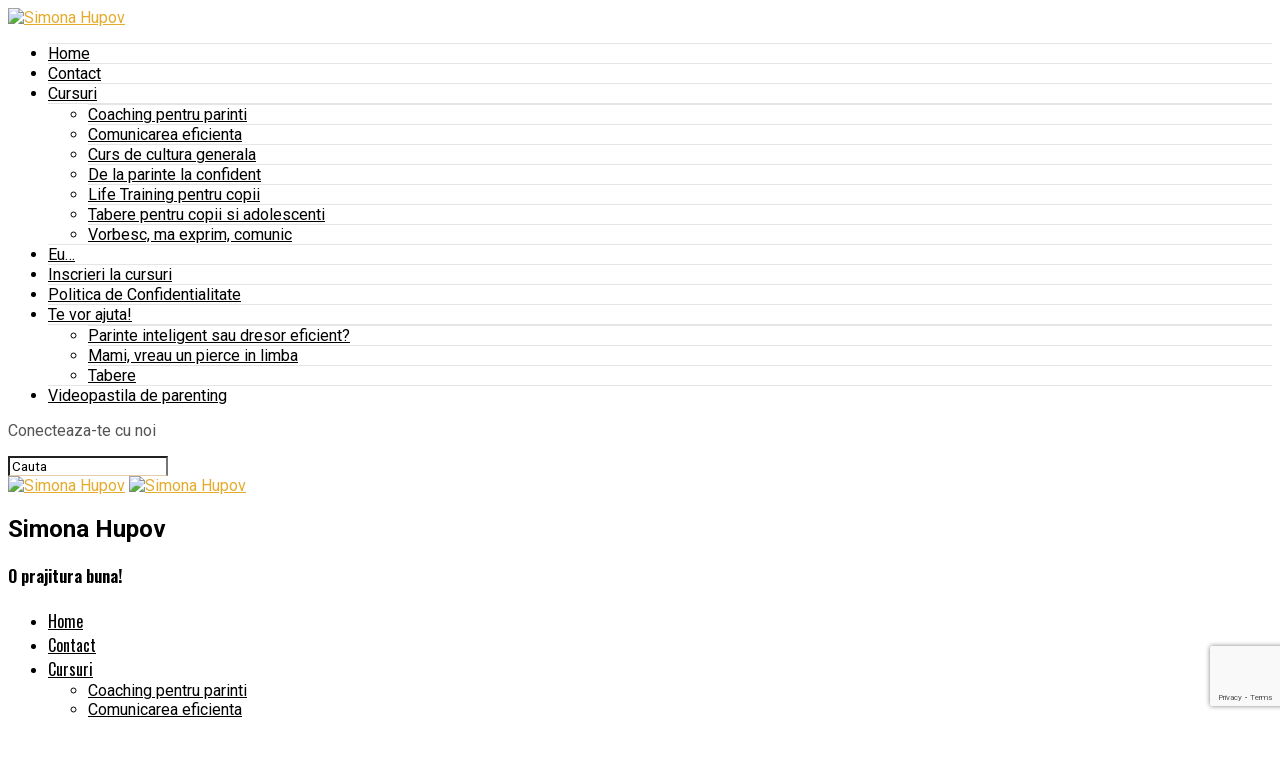

--- FILE ---
content_type: text/html; charset=UTF-8
request_url: https://simonahupov.com/o-prajitura-buna/
body_size: 23098
content:
<!DOCTYPE html>
<html lang="ro-RO">
<head>
<meta charset="UTF-8" >
<meta name="viewport" id="viewport" content="width=device-width, initial-scale=1.0, maximum-scale=1.0, minimum-scale=1.0, user-scalable=no" />
<link rel="pingback" href="https://simonahupov.com/xmlrpc.php" />
<meta property="og:type" content="article" />
					<meta property="og:image" content="https://simonahupov.com/wp-content/uploads/2010/03/Prajitura.jpg" />
		<meta name="twitter:image" content="https://simonahupov.com/wp-content/uploads/2010/03/Prajitura.jpg" />
	<meta property="og:url" content="https://simonahupov.com/o-prajitura-buna/" />
<meta property="og:title" content="O prajitura buna!" />
<meta property="og:description" content="Astazi v-am pregatit o prajitura simpla, buna si vesela! O reteta recomandata si pentru copii (sa incerce sa o faca 🙂 )! Prajitura &#8220;14 linguri&#8221; 3 oua 14 linguri de faina 14 linguri de zahar 14 linguri de ulei 14 linguri de lapte 3 pliculete de zahar vanilat 1 plic de praf de copt Pofta [&hellip;]" />
<meta name="twitter:card" content="summary">
<meta name="twitter:url" content="https://simonahupov.com/o-prajitura-buna/">
<meta name="twitter:title" content="O prajitura buna!">
<meta name="twitter:description" content="Astazi v-am pregatit o prajitura simpla, buna si vesela! O reteta recomandata si pentru copii (sa incerce sa o faca 🙂 )! Prajitura &#8220;14 linguri&#8221; 3 oua 14 linguri de faina 14 linguri de zahar 14 linguri de ulei 14 linguri de lapte 3 pliculete de zahar vanilat 1 plic de praf de copt Pofta [&hellip;]">
<title>O prajitura buna! &#8211; Simona Hupov</title>
<link rel='dns-prefetch' href='//ajax.googleapis.com' />
<link rel='dns-prefetch' href='//fonts.googleapis.com' />
<link rel='dns-prefetch' href='//s.w.org' />
<link rel="alternate" type="application/rss+xml" title="Simona Hupov &raquo; Flux" href="https://simonahupov.com/feed/" />
<link rel="alternate" type="application/rss+xml" title="Simona Hupov &raquo; Flux comentarii" href="https://simonahupov.com/comments/feed/" />
<link rel="alternate" type="application/rss+xml" title="Flux comentarii Simona Hupov &raquo; O prajitura buna!" href="https://simonahupov.com/o-prajitura-buna/feed/" />
		<script type="text/javascript">
			window._wpemojiSettings = {"baseUrl":"https:\/\/s.w.org\/images\/core\/emoji\/13.0.0\/72x72\/","ext":".png","svgUrl":"https:\/\/s.w.org\/images\/core\/emoji\/13.0.0\/svg\/","svgExt":".svg","source":{"concatemoji":"https:\/\/simonahupov.com\/wp-includes\/js\/wp-emoji-release.min.js?ver=5.5.17"}};
			!function(e,a,t){var n,r,o,i=a.createElement("canvas"),p=i.getContext&&i.getContext("2d");function s(e,t){var a=String.fromCharCode;p.clearRect(0,0,i.width,i.height),p.fillText(a.apply(this,e),0,0);e=i.toDataURL();return p.clearRect(0,0,i.width,i.height),p.fillText(a.apply(this,t),0,0),e===i.toDataURL()}function c(e){var t=a.createElement("script");t.src=e,t.defer=t.type="text/javascript",a.getElementsByTagName("head")[0].appendChild(t)}for(o=Array("flag","emoji"),t.supports={everything:!0,everythingExceptFlag:!0},r=0;r<o.length;r++)t.supports[o[r]]=function(e){if(!p||!p.fillText)return!1;switch(p.textBaseline="top",p.font="600 32px Arial",e){case"flag":return s([127987,65039,8205,9895,65039],[127987,65039,8203,9895,65039])?!1:!s([55356,56826,55356,56819],[55356,56826,8203,55356,56819])&&!s([55356,57332,56128,56423,56128,56418,56128,56421,56128,56430,56128,56423,56128,56447],[55356,57332,8203,56128,56423,8203,56128,56418,8203,56128,56421,8203,56128,56430,8203,56128,56423,8203,56128,56447]);case"emoji":return!s([55357,56424,8205,55356,57212],[55357,56424,8203,55356,57212])}return!1}(o[r]),t.supports.everything=t.supports.everything&&t.supports[o[r]],"flag"!==o[r]&&(t.supports.everythingExceptFlag=t.supports.everythingExceptFlag&&t.supports[o[r]]);t.supports.everythingExceptFlag=t.supports.everythingExceptFlag&&!t.supports.flag,t.DOMReady=!1,t.readyCallback=function(){t.DOMReady=!0},t.supports.everything||(n=function(){t.readyCallback()},a.addEventListener?(a.addEventListener("DOMContentLoaded",n,!1),e.addEventListener("load",n,!1)):(e.attachEvent("onload",n),a.attachEvent("onreadystatechange",function(){"complete"===a.readyState&&t.readyCallback()})),(n=t.source||{}).concatemoji?c(n.concatemoji):n.wpemoji&&n.twemoji&&(c(n.twemoji),c(n.wpemoji)))}(window,document,window._wpemojiSettings);
		</script>
		<style type="text/css">
img.wp-smiley,
img.emoji {
	display: inline !important;
	border: none !important;
	box-shadow: none !important;
	height: 1em !important;
	width: 1em !important;
	margin: 0 .07em !important;
	vertical-align: -0.1em !important;
	background: none !important;
	padding: 0 !important;
}
</style>
	<link rel='stylesheet' id='wp-block-library-css'  href='https://simonahupov.com/wp-includes/css/dist/block-library/style.min.css?ver=5.5.17' type='text/css' media='all' />
<link rel='stylesheet' id='wpzoom-social-icons-block-style-css'  href='https://simonahupov.com/wp-content/plugins/social-icons-widget-by-wpzoom/block/dist/blocks.style.build.css?ver=1604002475' type='text/css' media='all' />
<link rel='stylesheet' id='theiaPostSlider-css'  href='https://simonahupov.com/wp-content/plugins/theia-post-slider/dist/css/font-theme.css?ver=2.1.3' type='text/css' media='all' />
<style id='theiaPostSlider-inline-css' type='text/css'>


				.theiaPostSlider_nav.fontTheme ._title,
				.theiaPostSlider_nav.fontTheme ._text {
					line-height: 48px;
				}
	
				.theiaPostSlider_nav.fontTheme ._button,
				.theiaPostSlider_nav.fontTheme ._button svg {
					color: #f08100;
					fill: #f08100;
				}
	
				.theiaPostSlider_nav.fontTheme ._button ._2 span {
					font-size: 48px;
					line-height: 48px;
				}
	
				.theiaPostSlider_nav.fontTheme ._button ._2 svg {
					width: 48px;
				}
	
				.theiaPostSlider_nav.fontTheme ._button:hover,
				.theiaPostSlider_nav.fontTheme ._button:focus,
				.theiaPostSlider_nav.fontTheme ._button:hover svg,
				.theiaPostSlider_nav.fontTheme ._button:focus svg {
					color: #ffa338;
					fill: #ffa338;
				}
	
				.theiaPostSlider_nav.fontTheme ._disabled,				 
                .theiaPostSlider_nav.fontTheme ._disabled svg {
					color: #777777 !important;
					fill: #777777 !important;
				}
			
</style>
<link rel='stylesheet' id='theiaPostSlider-font-css'  href='https://simonahupov.com/wp-content/plugins/theia-post-slider/assets/fonts/style.css?ver=2.1.3' type='text/css' media='all' />
<link rel='stylesheet' id='ql-jquery-ui-css'  href='//ajax.googleapis.com/ajax/libs/jqueryui/1.12.1/themes/smoothness/jquery-ui.css?ver=5.5.17' type='text/css' media='all' />
<link rel='stylesheet' id='mvp-custom-style-css'  href='https://simonahupov.com/wp-content/themes/zox-news/style.css?ver=5.5.17' type='text/css' media='all' />
<style id='mvp-custom-style-inline-css' type='text/css'>


#mvp-wallpaper {
	background: url() no-repeat 50% 0;
	}

#mvp-foot-copy a {
	color: #770101;
	}

#mvp-content-main p a,
.mvp-post-add-main p a {
	box-shadow: inset 0 -4px 0 #770101;
	}

#mvp-content-main p a:hover,
.mvp-post-add-main p a:hover {
	background: #770101;
	}

a,
a:visited,
.post-info-name a,
.woocommerce .woocommerce-breadcrumb a {
	color: #e5ab2d;
	}

#mvp-side-wrap a:hover {
	color: #e5ab2d;
	}

.mvp-fly-top:hover,
.mvp-vid-box-wrap,
ul.mvp-soc-mob-list li.mvp-soc-mob-com {
	background: #e4cda4;
	}

nav.mvp-fly-nav-menu ul li.menu-item-has-children:after,
.mvp-feat1-left-wrap span.mvp-cd-cat,
.mvp-widget-feat1-top-story span.mvp-cd-cat,
.mvp-widget-feat2-left-cont span.mvp-cd-cat,
.mvp-widget-dark-feat span.mvp-cd-cat,
.mvp-widget-dark-sub span.mvp-cd-cat,
.mvp-vid-wide-text span.mvp-cd-cat,
.mvp-feat2-top-text span.mvp-cd-cat,
.mvp-feat3-main-story span.mvp-cd-cat,
.mvp-feat3-sub-text span.mvp-cd-cat,
.mvp-feat4-main-text span.mvp-cd-cat,
.woocommerce-message:before,
.woocommerce-info:before,
.woocommerce-message:before {
	color: #e4cda4;
	}

#searchform input,
.mvp-authors-name {
	border-bottom: 1px solid #e4cda4;
	}

.mvp-fly-top:hover {
	border-top: 1px solid #e4cda4;
	border-left: 1px solid #e4cda4;
	border-bottom: 1px solid #e4cda4;
	}

.woocommerce .widget_price_filter .ui-slider .ui-slider-handle,
.woocommerce #respond input#submit.alt,
.woocommerce a.button.alt,
.woocommerce button.button.alt,
.woocommerce input.button.alt,
.woocommerce #respond input#submit.alt:hover,
.woocommerce a.button.alt:hover,
.woocommerce button.button.alt:hover,
.woocommerce input.button.alt:hover {
	background-color: #e4cda4;
	}

.woocommerce-error,
.woocommerce-info,
.woocommerce-message {
	border-top-color: #e4cda4;
	}

ul.mvp-feat1-list-buts li.active span.mvp-feat1-list-but,
span.mvp-widget-home-title,
span.mvp-post-cat,
span.mvp-feat1-pop-head {
	background: #e5ab2d;
	}

.woocommerce span.onsale {
	background-color: #e5ab2d;
	}

.mvp-widget-feat2-side-more-but,
.woocommerce .star-rating span:before,
span.mvp-prev-next-label,
.mvp-cat-date-wrap .sticky {
	color: #e5ab2d !important;
	}

#mvp-main-nav-top,
#mvp-fly-wrap,
.mvp-soc-mob-right,
#mvp-main-nav-small-cont {
	background: #ffffff;
	}

#mvp-main-nav-small .mvp-fly-but-wrap span,
#mvp-main-nav-small .mvp-search-but-wrap span,
.mvp-nav-top-left .mvp-fly-but-wrap span,
#mvp-fly-wrap .mvp-fly-but-wrap span {
	background: #555555;
	}

.mvp-nav-top-right .mvp-nav-search-but,
span.mvp-fly-soc-head,
.mvp-soc-mob-right i,
#mvp-main-nav-small span.mvp-nav-search-but,
#mvp-main-nav-small .mvp-nav-menu ul li a  {
	color: #555555;
	}

#mvp-main-nav-small .mvp-nav-menu ul li.menu-item-has-children a:after {
	border-color: #555555 transparent transparent transparent;
	}

#mvp-nav-top-wrap span.mvp-nav-search-but:hover,
#mvp-main-nav-small span.mvp-nav-search-but:hover {
	color: #e4cda4;
	}

#mvp-nav-top-wrap .mvp-fly-but-wrap:hover span,
#mvp-main-nav-small .mvp-fly-but-wrap:hover span,
span.mvp-woo-cart-num:hover {
	background: #e4cda4;
	}

#mvp-main-nav-bot-cont {
	background: #ffffff;
	}

#mvp-nav-bot-wrap .mvp-fly-but-wrap span,
#mvp-nav-bot-wrap .mvp-search-but-wrap span {
	background: #000000;
	}

#mvp-nav-bot-wrap span.mvp-nav-search-but,
#mvp-nav-bot-wrap .mvp-nav-menu ul li a {
	color: #000000;
	}

#mvp-nav-bot-wrap .mvp-nav-menu ul li.menu-item-has-children a:after {
	border-color: #000000 transparent transparent transparent;
	}

.mvp-nav-menu ul li:hover a {
	border-bottom: 5px solid #e5ab2d;
	}

#mvp-nav-bot-wrap .mvp-fly-but-wrap:hover span {
	background: #e5ab2d;
	}

#mvp-nav-bot-wrap span.mvp-nav-search-but:hover {
	color: #e5ab2d;
	}

body,
.mvp-feat1-feat-text p,
.mvp-feat2-top-text p,
.mvp-feat3-main-text p,
.mvp-feat3-sub-text p,
#searchform input,
.mvp-author-info-text,
span.mvp-post-excerpt,
.mvp-nav-menu ul li ul.sub-menu li a,
nav.mvp-fly-nav-menu ul li a,
.mvp-ad-label,
span.mvp-feat-caption,
.mvp-post-tags a,
.mvp-post-tags a:visited,
span.mvp-author-box-name a,
#mvp-author-box-text p,
.mvp-post-gallery-text p,
ul.mvp-soc-mob-list li span,
#comments,
h3#reply-title,
h2.comments,
#mvp-foot-copy p,
span.mvp-fly-soc-head,
.mvp-post-tags-header,
span.mvp-prev-next-label,
span.mvp-post-add-link-but,
#mvp-comments-button a,
#mvp-comments-button span.mvp-comment-but-text,
.woocommerce ul.product_list_widget span.product-title,
.woocommerce ul.product_list_widget li a,
.woocommerce #reviews #comments ol.commentlist li .comment-text p.meta,
.woocommerce div.product p.price,
.woocommerce div.product p.price ins,
.woocommerce div.product p.price del,
.woocommerce ul.products li.product .price del,
.woocommerce ul.products li.product .price ins,
.woocommerce ul.products li.product .price,
.woocommerce #respond input#submit,
.woocommerce a.button,
.woocommerce button.button,
.woocommerce input.button,
.woocommerce .widget_price_filter .price_slider_amount .button,
.woocommerce span.onsale,
.woocommerce-review-link,
#woo-content p.woocommerce-result-count,
.woocommerce div.product .woocommerce-tabs ul.tabs li a,
a.mvp-inf-more-but,
span.mvp-cont-read-but,
span.mvp-cd-cat,
span.mvp-cd-date,
.mvp-feat4-main-text p,
span.mvp-woo-cart-num,
span.mvp-widget-home-title2,
.wp-caption,
#mvp-content-main p.wp-caption-text,
.gallery-caption,
.mvp-post-add-main p.wp-caption-text,
#bbpress-forums,
#bbpress-forums p,
.protected-post-form input,
#mvp-feat6-text p {
	font-family: 'Roboto', sans-serif;
	}

.mvp-blog-story-text p,
span.mvp-author-page-desc,
#mvp-404 p,
.mvp-widget-feat1-bot-text p,
.mvp-widget-feat2-left-text p,
.mvp-flex-story-text p,
.mvp-search-text p,
#mvp-content-main p,
.mvp-post-add-main p,
#mvp-content-main ul li,
#mvp-content-main ol li,
.rwp-summary,
.rwp-u-review__comment,
.mvp-feat5-mid-main-text p,
.mvp-feat5-small-main-text p,
#mvp-content-main .wp-block-button__link,
.wp-block-audio figcaption,
.wp-block-video figcaption,
.wp-block-embed figcaption,
.wp-block-verse pre,
pre.wp-block-verse {
	font-family: 'PT Serif', sans-serif;
	}

.mvp-nav-menu ul li a,
#mvp-foot-menu ul li a {
	font-family: 'Oswald', sans-serif;
	}


.mvp-feat1-sub-text h2,
.mvp-feat1-pop-text h2,
.mvp-feat1-list-text h2,
.mvp-widget-feat1-top-text h2,
.mvp-widget-feat1-bot-text h2,
.mvp-widget-dark-feat-text h2,
.mvp-widget-dark-sub-text h2,
.mvp-widget-feat2-left-text h2,
.mvp-widget-feat2-right-text h2,
.mvp-blog-story-text h2,
.mvp-flex-story-text h2,
.mvp-vid-wide-more-text p,
.mvp-prev-next-text p,
.mvp-related-text,
.mvp-post-more-text p,
h2.mvp-authors-latest a,
.mvp-feat2-bot-text h2,
.mvp-feat3-sub-text h2,
.mvp-feat3-main-text h2,
.mvp-feat4-main-text h2,
.mvp-feat5-text h2,
.mvp-feat5-mid-main-text h2,
.mvp-feat5-small-main-text h2,
.mvp-feat5-mid-sub-text h2,
#mvp-feat6-text h2,
.alp-related-posts-wrapper .alp-related-post .post-title {
	font-family: 'Oswald', sans-serif;
	}

.mvp-feat2-top-text h2,
.mvp-feat1-feat-text h2,
h1.mvp-post-title,
h1.mvp-post-title-wide,
.mvp-drop-nav-title h4,
#mvp-content-main blockquote p,
.mvp-post-add-main blockquote p,
#mvp-content-main p.has-large-font-size,
#mvp-404 h1,
#woo-content h1.page-title,
.woocommerce div.product .product_title,
.woocommerce ul.products li.product h3,
.alp-related-posts .current .post-title {
	font-family: 'Oswald', sans-serif;
	}

span.mvp-feat1-pop-head,
.mvp-feat1-pop-text:before,
span.mvp-feat1-list-but,
span.mvp-widget-home-title,
.mvp-widget-feat2-side-more,
span.mvp-post-cat,
span.mvp-page-head,
h1.mvp-author-top-head,
.mvp-authors-name,
#mvp-content-main h1,
#mvp-content-main h2,
#mvp-content-main h3,
#mvp-content-main h4,
#mvp-content-main h5,
#mvp-content-main h6,
.woocommerce .related h2,
.woocommerce div.product .woocommerce-tabs .panel h2,
.woocommerce div.product .product_title,
.mvp-feat5-side-list .mvp-feat1-list-img:after {
	font-family: 'Roboto', sans-serif;
	}

	

	span.mvp-nav-soc-but,
	ul.mvp-fly-soc-list li a,
	span.mvp-woo-cart-num {
		background: rgba(0,0,0,.8);
		}
	span.mvp-woo-cart-icon {
		color: rgba(0,0,0,.8);
		}
	nav.mvp-fly-nav-menu ul li,
	nav.mvp-fly-nav-menu ul li ul.sub-menu {
		border-top: 1px solid rgba(0,0,0,.1);
		}
	nav.mvp-fly-nav-menu ul li a {
		color: #000;
		}
	.mvp-drop-nav-title h4 {
		color: #000;
		}
		

	.mvp-nav-links {
		display: none;
		}
		

	.alp-advert {
		display: none;
	}
	.alp-related-posts-wrapper .alp-related-posts .current {
		margin: 0 0 10px;
	}
		
</style>
<link rel='stylesheet' id='mvp-reset-css'  href='https://simonahupov.com/wp-content/themes/zox-news/css/reset.css?ver=5.5.17' type='text/css' media='all' />
<link rel='stylesheet' id='fontawesome-css'  href='https://simonahupov.com/wp-content/themes/zox-news/font-awesome/css/font-awesome.css?ver=5.5.17' type='text/css' media='all' />
<link crossorigin="anonymous" rel='stylesheet' id='mvp-fonts-css'  href='//fonts.googleapis.com/css?family=Roboto%3A300%2C400%2C700%2C900%7COswald%3A400%2C700%7CAdvent+Pro%3A700%7COpen+Sans%3A700%7CAnton%3A400Oswald%3A100%2C200%2C300%2C400%2C500%2C600%2C700%2C800%2C900%7COswald%3A100%2C200%2C300%2C400%2C500%2C600%2C700%2C800%2C900%7CRoboto%3A100%2C200%2C300%2C400%2C500%2C600%2C700%2C800%2C900%7CRoboto%3A100%2C200%2C300%2C400%2C500%2C600%2C700%2C800%2C900%7CPT+Serif%3A100%2C200%2C300%2C400%2C500%2C600%2C700%2C800%2C900%7COswald%3A100%2C200%2C300%2C400%2C500%2C600%2C700%2C800%2C900%26subset%3Dlatin%2Clatin-ext%2Ccyrillic%2Ccyrillic-ext%2Cgreek-ext%2Cgreek%2Cvietnamese' type='text/css' media='all' />
<link rel='stylesheet' id='mvp-media-queries-css'  href='https://simonahupov.com/wp-content/themes/zox-news/css/media-queries.css?ver=5.5.17' type='text/css' media='all' />
<link rel='stylesheet' id='wpzoom-social-icons-socicon-css'  href='https://simonahupov.com/wp-content/plugins/social-icons-widget-by-wpzoom/assets/css/wpzoom-socicon.css?ver=1604002475' type='text/css' media='all' />
<link rel='stylesheet' id='wpzoom-social-icons-genericons-css'  href='https://simonahupov.com/wp-content/plugins/social-icons-widget-by-wpzoom/assets/css/genericons.css?ver=1604002475' type='text/css' media='all' />
<link rel='stylesheet' id='wpzoom-social-icons-academicons-css'  href='https://simonahupov.com/wp-content/plugins/social-icons-widget-by-wpzoom/assets/css/academicons.min.css?ver=1604002475' type='text/css' media='all' />
<link rel='stylesheet' id='wpzoom-social-icons-font-awesome-3-css'  href='https://simonahupov.com/wp-content/plugins/social-icons-widget-by-wpzoom/assets/css/font-awesome-3.min.css?ver=1604002475' type='text/css' media='all' />
<link rel='stylesheet' id='dashicons-css'  href='https://simonahupov.com/wp-includes/css/dashicons.min.css?ver=5.5.17' type='text/css' media='all' />
<script>if (document.location.protocol != "https:") {document.location = document.URL.replace(/^http:/i, "https:");}</script><script type='text/javascript' src='https://simonahupov.com/wp-includes/js/jquery/jquery.js?ver=1.12.4-wp' id='jquery-core-js'></script>
<script type='text/javascript' src='https://simonahupov.com/wp-content/plugins/enable-jquery-migrate-helper/js/jquery-migrate-1.4.1-wp.js?ver=1.4.1-wp' id='jquery-migrate-js'></script>
<script type='text/javascript' src='https://simonahupov.com/wp-content/plugins/theia-post-slider/dist/js/jquery.history.js?ver=1.7.1' id='history.js-js'></script>
<script type='text/javascript' src='https://simonahupov.com/wp-content/plugins/theia-post-slider/dist/js/async.min.js?ver=14.09.2014' id='async.js-js'></script>
<script type='text/javascript' src='https://simonahupov.com/wp-content/plugins/theia-post-slider/dist/js/tps.js?ver=2.1.3' id='theiaPostSlider/theiaPostSlider.js-js'></script>
<script type='text/javascript' src='https://simonahupov.com/wp-content/plugins/theia-post-slider/dist/js/main.js?ver=2.1.3' id='theiaPostSlider/main.js-js'></script>
<script type='text/javascript' src='https://simonahupov.com/wp-content/plugins/theia-post-slider/dist/js/tps-transition-slide.js?ver=2.1.3' id='theiaPostSlider/transition.js-js'></script>
<link rel="https://api.w.org/" href="https://simonahupov.com/wp-json/" /><link rel="alternate" type="application/json" href="https://simonahupov.com/wp-json/wp/v2/posts/243" /><link rel="EditURI" type="application/rsd+xml" title="RSD" href="https://simonahupov.com/xmlrpc.php?rsd" />
<link rel="wlwmanifest" type="application/wlwmanifest+xml" href="https://simonahupov.com/wp-includes/wlwmanifest.xml" /> 
<link rel='prev' title='Dependenta de &#8230;cineva' href='https://simonahupov.com/dependenta-de-cineva/' />
<link rel='next' title='Toastmasters Timisoara&#8230; la radio' href='https://simonahupov.com/toastmasters-timisoara-la-radio/' />
<meta name="generator" content="WordPress 5.5.17" />
<link rel='shortlink' href='https://simonahupov.com/?p=243' />
<link rel="alternate" type="application/json+oembed" href="https://simonahupov.com/wp-json/oembed/1.0/embed?url=https%3A%2F%2Fsimonahupov.com%2Fo-prajitura-buna%2F" />
<link rel="alternate" type="text/xml+oembed" href="https://simonahupov.com/wp-json/oembed/1.0/embed?url=https%3A%2F%2Fsimonahupov.com%2Fo-prajitura-buna%2F&#038;format=xml" />
<style>
#mvp-foot-wrap{
    background: #ffffff;   
}
#mvp-foot-top{
    display:none;
}

.mvp-related-img {
background: #fff;
height: 150px;
overflow: hidden;
}

.mvp-post-gallery-wrap {
background-color: #fff;
}

.mvp-blog-story-img {
background: #fff !important;
max-height: 200px;
}

.mvp-feat1-feat-img {
background: #fff;
height: 300px;
}

@media screen and (max-width: 479px) {
.mvp-feat3-sub-img {
    min-height: 156px;
    height: auto;
}
}
</style><link rel="amphtml" href="https://simonahupov.com/o-prajitura-buna/amp/"><link rel="icon" href="https://simonahupov.com/wp-content/uploads/2020/10/cropped-icon-1-32x32.png" sizes="32x32" />
<link rel="icon" href="https://simonahupov.com/wp-content/uploads/2020/10/cropped-icon-1-192x192.png" sizes="192x192" />
<link rel="apple-touch-icon" href="https://simonahupov.com/wp-content/uploads/2020/10/cropped-icon-1-180x180.png" />
<meta name="msapplication-TileImage" content="https://simonahupov.com/wp-content/uploads/2020/10/cropped-icon-1-270x270.png" />
</head>
<body data-rsssl=1 class="post-template-default single single-post postid-243 single-format-standard theiaPostSlider_body">
	<div id="mvp-fly-wrap">
	<div id="mvp-fly-menu-top" class="left relative">
		<div class="mvp-fly-top-out left relative">
			<div class="mvp-fly-top-in">
				<div id="mvp-fly-logo" class="left relative">
											<a href="https://simonahupov.com/"><img src="https://simonahupov.com/wp-content/uploads/2020/10/simonahupov3-1.jpg" alt="Simona Hupov" data-rjs="2" /></a>
									</div><!--mvp-fly-logo-->
			</div><!--mvp-fly-top-in-->
			<div class="mvp-fly-but-wrap mvp-fly-but-menu mvp-fly-but-click">
				<span></span>
				<span></span>
				<span></span>
				<span></span>
			</div><!--mvp-fly-but-wrap-->
		</div><!--mvp-fly-top-out-->
	</div><!--mvp-fly-menu-top-->
	<div id="mvp-fly-menu-wrap">
		<nav class="mvp-fly-nav-menu left relative">
			<div class="menu-main-menu-container"><ul id="menu-main-menu" class="menu"><li id="menu-item-2090" class="menu-item menu-item-type-post_type menu-item-object-page menu-item-home menu-item-2090"><a href="https://simonahupov.com/">Home</a></li>
<li id="menu-item-2091" class="menu-item menu-item-type-post_type menu-item-object-page menu-item-2091"><a href="https://simonahupov.com/contact/">Contact</a></li>
<li id="menu-item-2092" class="menu-item menu-item-type-post_type menu-item-object-page menu-item-has-children menu-item-2092"><a href="https://simonahupov.com/cursuri-si-tabere/">Cursuri</a>
<ul class="sub-menu">
	<li id="menu-item-2093" class="menu-item menu-item-type-post_type menu-item-object-page menu-item-2093"><a href="https://simonahupov.com/cursuri-si-tabere/coaching/">Coaching pentru parinti</a></li>
	<li id="menu-item-2094" class="menu-item menu-item-type-post_type menu-item-object-page menu-item-2094"><a href="https://simonahupov.com/cursuri-si-tabere/comunicarea-eficienta/">Comunicarea eficienta</a></li>
	<li id="menu-item-2095" class="menu-item menu-item-type-post_type menu-item-object-page menu-item-2095"><a href="https://simonahupov.com/cursuri-si-tabere/curs-de-cultura-generala/">Curs de cultura generala</a></li>
	<li id="menu-item-2096" class="menu-item menu-item-type-post_type menu-item-object-page menu-item-2096"><a href="https://simonahupov.com/cursuri-si-tabere/de-la-parinte-la-confident/">De la parinte la confident</a></li>
	<li id="menu-item-2097" class="menu-item menu-item-type-post_type menu-item-object-page menu-item-2097"><a href="https://simonahupov.com/cursuri-si-tabere/life-training-pentru-copii/">Life Training pentru copii</a></li>
	<li id="menu-item-2098" class="menu-item menu-item-type-post_type menu-item-object-page menu-item-2098"><a href="https://simonahupov.com/cursuri-si-tabere/tabere-pentru-copii-si-adolescenti/">Tabere pentru copii si adolescenti</a></li>
	<li id="menu-item-2099" class="menu-item menu-item-type-post_type menu-item-object-page menu-item-2099"><a href="https://simonahupov.com/cursuri-si-tabere/vorbesc-ma-exprim-comunic/">Vorbesc, ma exprim, comunic</a></li>
</ul>
</li>
<li id="menu-item-2100" class="menu-item menu-item-type-post_type menu-item-object-page menu-item-2100"><a href="https://simonahupov.com/about/">Eu…</a></li>
<li id="menu-item-2101" class="menu-item menu-item-type-post_type menu-item-object-page menu-item-2101"><a href="https://simonahupov.com/inscrieri/">Inscrieri la cursuri</a></li>
<li id="menu-item-2102" class="menu-item menu-item-type-post_type menu-item-object-page menu-item-2102"><a href="https://simonahupov.com/politica-de-confidentialitate/">Politica de Confidentialitate</a></li>
<li id="menu-item-2103" class="menu-item menu-item-type-post_type menu-item-object-page menu-item-has-children menu-item-2103"><a href="https://simonahupov.com/te-vor-ajuta/">Te vor ajuta!</a>
<ul class="sub-menu">
	<li id="menu-item-2104" class="menu-item menu-item-type-post_type menu-item-object-page menu-item-2104"><a href="https://simonahupov.com/te-vor-ajuta/parinte-inteligent/">Parinte inteligent sau dresor eficient?</a></li>
	<li id="menu-item-2105" class="menu-item menu-item-type-post_type menu-item-object-page menu-item-2105"><a href="https://simonahupov.com/te-vor-ajuta/mami-vreau-un-pierce-in-limba/">Mami, vreau un pierce in limba</a></li>
	<li id="menu-item-2106" class="menu-item menu-item-type-post_type menu-item-object-page menu-item-2106"><a href="https://simonahupov.com/te-vor-ajuta/tabere/">Tabere</a></li>
</ul>
</li>
<li id="menu-item-2107" class="menu-item menu-item-type-post_type menu-item-object-page menu-item-2107"><a href="https://simonahupov.com/aboneaza-te/">Videopastila de parenting</a></li>
</ul></div>		</nav>
	</div><!--mvp-fly-menu-wrap-->
	<div id="mvp-fly-soc-wrap">
		<span class="mvp-fly-soc-head">Conecteaza-te cu noi</span>
		<ul class="mvp-fly-soc-list left relative">
																										</ul>
	</div><!--mvp-fly-soc-wrap-->
</div><!--mvp-fly-wrap-->	<div id="mvp-site" class="left relative">
		<div id="mvp-search-wrap">
			<div id="mvp-search-box">
				<form method="get" id="searchform" action="https://simonahupov.com/">
	<input type="text" name="s" id="s" value="Cauta" onfocus='if (this.value == "Cauta") { this.value = ""; }' onblur='if (this.value == "") { this.value = "Cauta"; }' />
	<input type="hidden" id="searchsubmit" value="Cauta" />
</form>			</div><!--mvp-search-box-->
			<div class="mvp-search-but-wrap mvp-search-click">
				<span></span>
				<span></span>
			</div><!--mvp-search-but-wrap-->
		</div><!--mvp-search-wrap-->
				<div id="mvp-site-wall" class="left relative">
						<div id="mvp-site-main" class="left relative">
			<header id="mvp-main-head-wrap" class="left relative">
									<nav id="mvp-main-nav-wrap" class="left relative">
						<div id="mvp-main-nav-top" class="left relative">
							<div class="mvp-main-box">
								<div id="mvp-nav-top-wrap" class="left relative">
									<div class="mvp-nav-top-right-out left relative">
										<div class="mvp-nav-top-right-in">
											<div class="mvp-nav-top-cont left relative">
												<div class="mvp-nav-top-left-out relative">
													<div class="mvp-nav-top-left">
														<div class="mvp-nav-soc-wrap">
																																																																										</div><!--mvp-nav-soc-wrap-->
														<div class="mvp-fly-but-wrap mvp-fly-but-click left relative">
															<span></span>
															<span></span>
															<span></span>
															<span></span>
														</div><!--mvp-fly-but-wrap-->
													</div><!--mvp-nav-top-left-->
													<div class="mvp-nav-top-left-in">
														<div class="mvp-nav-top-mid left relative" itemscope itemtype="http://schema.org/Organization">
																															<a class="mvp-nav-logo-reg" itemprop="url" href="https://simonahupov.com/"><img itemprop="logo" src="https://simonahupov.com/wp-content/uploads/2020/10/simonahupov3-1.jpg" alt="Simona Hupov" data-rjs="2" /></a>
																																														<a class="mvp-nav-logo-small" href="https://simonahupov.com/"><img src="https://simonahupov.com/wp-content/uploads/2020/10/simonahupov3-1.jpg" alt="Simona Hupov" data-rjs="2" /></a>
																																														<h2 class="mvp-logo-title">Simona Hupov</h2>
																																														<div class="mvp-drop-nav-title left">
																	<h4>O prajitura buna!</h4>
																</div><!--mvp-drop-nav-title-->
																													</div><!--mvp-nav-top-mid-->
													</div><!--mvp-nav-top-left-in-->
												</div><!--mvp-nav-top-left-out-->
											</div><!--mvp-nav-top-cont-->
										</div><!--mvp-nav-top-right-in-->
										<div class="mvp-nav-top-right">
																						<span class="mvp-nav-search-but fa fa-search fa-2 mvp-search-click"></span>
										</div><!--mvp-nav-top-right-->
									</div><!--mvp-nav-top-right-out-->
								</div><!--mvp-nav-top-wrap-->
							</div><!--mvp-main-box-->
						</div><!--mvp-main-nav-top-->
						<div id="mvp-main-nav-bot" class="left relative">
							<div id="mvp-main-nav-bot-cont" class="left">
								<div class="mvp-main-box">
									<div id="mvp-nav-bot-wrap" class="left">
										<div class="mvp-nav-bot-right-out left">
											<div class="mvp-nav-bot-right-in">
												<div class="mvp-nav-bot-cont left">
													<div class="mvp-nav-bot-left-out">
														<div class="mvp-nav-bot-left left relative">
															<div class="mvp-fly-but-wrap mvp-fly-but-click left relative">
																<span></span>
																<span></span>
																<span></span>
																<span></span>
															</div><!--mvp-fly-but-wrap-->
														</div><!--mvp-nav-bot-left-->
														<div class="mvp-nav-bot-left-in">
															<div class="mvp-nav-menu left">
																<div class="menu-main-menu-container"><ul id="menu-main-menu-1" class="menu"><li class="menu-item menu-item-type-post_type menu-item-object-page menu-item-home menu-item-2090"><a href="https://simonahupov.com/">Home</a></li>
<li class="menu-item menu-item-type-post_type menu-item-object-page menu-item-2091"><a href="https://simonahupov.com/contact/">Contact</a></li>
<li class="menu-item menu-item-type-post_type menu-item-object-page menu-item-has-children menu-item-2092"><a href="https://simonahupov.com/cursuri-si-tabere/">Cursuri</a>
<ul class="sub-menu">
	<li class="menu-item menu-item-type-post_type menu-item-object-page menu-item-2093"><a href="https://simonahupov.com/cursuri-si-tabere/coaching/">Coaching pentru parinti</a></li>
	<li class="menu-item menu-item-type-post_type menu-item-object-page menu-item-2094"><a href="https://simonahupov.com/cursuri-si-tabere/comunicarea-eficienta/">Comunicarea eficienta</a></li>
	<li class="menu-item menu-item-type-post_type menu-item-object-page menu-item-2095"><a href="https://simonahupov.com/cursuri-si-tabere/curs-de-cultura-generala/">Curs de cultura generala</a></li>
	<li class="menu-item menu-item-type-post_type menu-item-object-page menu-item-2096"><a href="https://simonahupov.com/cursuri-si-tabere/de-la-parinte-la-confident/">De la parinte la confident</a></li>
	<li class="menu-item menu-item-type-post_type menu-item-object-page menu-item-2097"><a href="https://simonahupov.com/cursuri-si-tabere/life-training-pentru-copii/">Life Training pentru copii</a></li>
	<li class="menu-item menu-item-type-post_type menu-item-object-page menu-item-2098"><a href="https://simonahupov.com/cursuri-si-tabere/tabere-pentru-copii-si-adolescenti/">Tabere pentru copii si adolescenti</a></li>
	<li class="menu-item menu-item-type-post_type menu-item-object-page menu-item-2099"><a href="https://simonahupov.com/cursuri-si-tabere/vorbesc-ma-exprim-comunic/">Vorbesc, ma exprim, comunic</a></li>
</ul>
</li>
<li class="menu-item menu-item-type-post_type menu-item-object-page menu-item-2100"><a href="https://simonahupov.com/about/">Eu…</a></li>
<li class="menu-item menu-item-type-post_type menu-item-object-page menu-item-2101"><a href="https://simonahupov.com/inscrieri/">Inscrieri la cursuri</a></li>
<li class="menu-item menu-item-type-post_type menu-item-object-page menu-item-2102"><a href="https://simonahupov.com/politica-de-confidentialitate/">Politica de Confidentialitate</a></li>
<li class="menu-item menu-item-type-post_type menu-item-object-page menu-item-has-children menu-item-2103"><a href="https://simonahupov.com/te-vor-ajuta/">Te vor ajuta!</a>
<ul class="sub-menu">
	<li class="menu-item menu-item-type-post_type menu-item-object-page menu-item-2104"><a href="https://simonahupov.com/te-vor-ajuta/parinte-inteligent/">Parinte inteligent sau dresor eficient?</a></li>
	<li class="menu-item menu-item-type-post_type menu-item-object-page menu-item-2105"><a href="https://simonahupov.com/te-vor-ajuta/mami-vreau-un-pierce-in-limba/">Mami, vreau un pierce in limba</a></li>
	<li class="menu-item menu-item-type-post_type menu-item-object-page menu-item-2106"><a href="https://simonahupov.com/te-vor-ajuta/tabere/">Tabere</a></li>
</ul>
</li>
<li class="menu-item menu-item-type-post_type menu-item-object-page menu-item-2107"><a href="https://simonahupov.com/aboneaza-te/">Videopastila de parenting</a></li>
</ul></div>															</div><!--mvp-nav-menu-->
														</div><!--mvp-nav-bot-left-in-->
													</div><!--mvp-nav-bot-left-out-->
												</div><!--mvp-nav-bot-cont-->
											</div><!--mvp-nav-bot-right-in-->
											<div class="mvp-nav-bot-right left relative">
												<span class="mvp-nav-search-but fa fa-search fa-2 mvp-search-click"></span>
											</div><!--mvp-nav-bot-right-->
										</div><!--mvp-nav-bot-right-out-->
									</div><!--mvp-nav-bot-wrap-->
								</div><!--mvp-main-nav-bot-cont-->
							</div><!--mvp-main-box-->
						</div><!--mvp-main-nav-bot-->
					</nav><!--mvp-main-nav-wrap-->
							</header><!--mvp-main-head-wrap-->
			<div id="mvp-main-body-wrap" class="left relative">	<article id="mvp-article-wrap" itemscope itemtype="http://schema.org/NewsArticle">
			<meta itemscope itemprop="mainEntityOfPage"  itemType="https://schema.org/WebPage" itemid="https://simonahupov.com/o-prajitura-buna/"/>
						<div id="mvp-article-cont" class="left relative">
			<div class="mvp-main-box">
				<div id="mvp-post-main" class="left relative">
										<header id="mvp-post-head" class="left relative">
						<h3 class="mvp-post-cat left relative"><a class="mvp-post-cat-link" href="https://simonahupov.com/category/ce-mai-fac/"><span class="mvp-post-cat left">CE MAI FAC</span></a></h3>
						<h1 class="mvp-post-title left entry-title" itemprop="headline">O prajitura buna!</h1>
																			<div class="mvp-author-info-wrap left relative">
								<div class="mvp-author-info-thumb left relative">
																	</div><!--mvp-author-info-thumb-->
								<div class="mvp-author-info-text left relative">
									<div class="mvp-author-info-date left relative">
										<p>Publicat</p> <span class="mvp-post-date">16 ani in urma</span> <p>pe</p> <span class="mvp-post-date updated"><time class="post-date updated" itemprop="datePublished" datetime="2010-03-16">martie 16, 2010</time></span>
										<meta itemprop="dateModified" content="2010-03-16 11:56 pm"/>
									</div><!--mvp-author-info-date-->
									<div class="mvp-author-info-name left relative" itemprop="author" itemscope itemtype="https://schema.org/Person">
										<p>De</p> <span class="author-name vcard fn author" itemprop="name"><a href="https://simonahupov.com/author/simona/" title="Articole de simona" rel="author">simona</a></span> 									</div><!--mvp-author-info-name-->
								</div><!--mvp-author-info-text-->
							</div><!--mvp-author-info-wrap-->
											</header>
										<div class="mvp-post-main-out left relative">
						<div class="mvp-post-main-in">
							<div id="mvp-post-content" class="left relative">
																																									<div class="mvp-post-img-hide" itemprop="image" itemscope itemtype="https://schema.org/ImageObject">
																				<meta itemprop="url" content="https://simonahupov.com/wp-content/uploads/2010/03/Prajitura.jpg">
										<meta itemprop="width" content="500">
										<meta itemprop="height" content="332">
									</div><!--mvp-post-img-hide-->
																								<div id="mvp-content-wrap" class="left relative">
									<div class="mvp-post-soc-out right relative">
																																		<div class="mvp-post-soc-wrap left relative">
		<ul class="mvp-post-soc-list left relative">
			<a href="#" onclick="window.open('http://www.facebook.com/sharer.php?u=https://simonahupov.com/o-prajitura-buna/&amp;t=O prajitura buna!', 'facebookShare', 'width=626,height=436'); return false;" title="Share on Facebook">
			<li class="mvp-post-soc-fb">
				<i class="fa fa-2 fa-facebook" aria-hidden="true"></i>
			</li>
			</a>
			<a href="#" onclick="window.open('http://twitter.com/share?text=O prajitura buna! -&amp;url=https://simonahupov.com/o-prajitura-buna/', 'twitterShare', 'width=626,height=436'); return false;" title="Tweet This Post">
			<li class="mvp-post-soc-twit">
				<i class="fa fa-2 fa-twitter" aria-hidden="true"></i>
			</li>
			</a>
			<a href="#" onclick="window.open('http://pinterest.com/pin/create/button/?url=https://simonahupov.com/o-prajitura-buna/&amp;media=https://simonahupov.com/wp-content/uploads/2010/03/Prajitura.jpg&amp;description=O prajitura buna!', 'pinterestShare', 'width=750,height=350'); return false;" title="Pin This Post">
			<li class="mvp-post-soc-pin">
				<i class="fa fa-2 fa-pinterest-p" aria-hidden="true"></i>
			</li>
			</a>
			<a href="/cdn-cgi/l/email-protection#[base64]">
			<li class="mvp-post-soc-email">
				<i class="fa fa-2 fa-envelope" aria-hidden="true"></i>
			</li>
			</a>
												<a href="https://simonahupov.com/o-prajitura-buna/#respond">
					<li class="mvp-post-soc-com mvp-com-click">
						<i class="fa fa-2 fa-commenting" aria-hidden="true"></i>
					</li>
					</a>
									</ul>
	</div><!--mvp-post-soc-wrap-->
	<div id="mvp-soc-mob-wrap">
		<div class="mvp-soc-mob-out left relative">
			<div class="mvp-soc-mob-in">
				<div class="mvp-soc-mob-left left relative">
					<ul class="mvp-soc-mob-list left relative">
						<a href="#" onclick="window.open('http://www.facebook.com/sharer.php?u=https://simonahupov.com/o-prajitura-buna/&amp;t=O prajitura buna!', 'facebookShare', 'width=626,height=436'); return false;" title="Share on Facebook">
						<li class="mvp-soc-mob-fb">
							<i class="fa fa-facebook" aria-hidden="true"></i><span class="mvp-soc-mob-fb">Share</span>
						</li>
						</a>
						<a href="#" onclick="window.open('http://twitter.com/share?text=O prajitura buna! -&amp;url=https://simonahupov.com/o-prajitura-buna/', 'twitterShare', 'width=626,height=436'); return false;" title="Tweet This Post">
						<li class="mvp-soc-mob-twit">
							<i class="fa fa-twitter" aria-hidden="true"></i><span class="mvp-soc-mob-fb">Tweet</span>
						</li>
						</a>
						<a href="#" onclick="window.open('http://pinterest.com/pin/create/button/?url=https://simonahupov.com/o-prajitura-buna/&amp;media=https://simonahupov.com/wp-content/uploads/2010/03/Prajitura.jpg&amp;description=O prajitura buna!', 'pinterestShare', 'width=750,height=350'); return false;" title="Pin This Post">
						<li class="mvp-soc-mob-pin">
							<i class="fa fa-pinterest-p" aria-hidden="true"></i>
						</li>
						</a>
						<a href="whatsapp://send?text=O prajitura buna! https://simonahupov.com/o-prajitura-buna/"><div class="whatsapp-share"><span class="whatsapp-but1">
						<li class="mvp-soc-mob-what">
							<i class="fa fa-whatsapp" aria-hidden="true"></i>
						</li>
						</a>
						<a href="/cdn-cgi/l/email-protection#[base64]">
						<li class="mvp-soc-mob-email">
							<i class="fa fa-envelope-o" aria-hidden="true"></i>
						</li>
						</a>
																					<a href="https://simonahupov.com/o-prajitura-buna/#respond">
								<li class="mvp-soc-mob-com mvp-com-click">
									<i class="fa fa-comment-o" aria-hidden="true"></i>
								</li>
								</a>
																		</ul>
				</div><!--mvp-soc-mob-left-->
			</div><!--mvp-soc-mob-in-->
			<div class="mvp-soc-mob-right left relative">
				<i class="fa fa-ellipsis-h" aria-hidden="true"></i>
			</div><!--mvp-soc-mob-right-->
		</div><!--mvp-soc-mob-out-->
	</div><!--mvp-soc-mob-wrap-->
																															<div class="mvp-post-soc-in">
											<div id="mvp-content-body" class="left relative">
												<div id="mvp-content-body-top" class="left relative">
																																							<div id="mvp-content-main" class="left relative">
														<div id="tps_slideContainer_243" class="theiaPostSlider_slides"><div class="theiaPostSlider_preloadedSlide">

<p>Astazi v-am pregatit o prajitura simpla, buna si vesela!</p>
<p style="text-align: center;"><a href="https://simonahupov.com/wp-content/uploads/2010/03/Prajitura.jpg"><img loading="lazy" class="size-full wp-image-244 aligncenter" title="Prajitura" src="https://simonahupov.com/wp-content/uploads/2010/03/Prajitura.jpg" alt="" width="300" height="199" srcset="https://simonahupov.com/wp-content/uploads/2010/03/Prajitura.jpg 500w, https://simonahupov.com/wp-content/uploads/2010/03/Prajitura-300x199.jpg 300w" sizes="(max-width: 300px) 100vw, 300px" /></a></p>
<p>O reteta recomandata si pentru copii (sa incerce sa o faca 🙂 )!</p>
<p><strong>Prajitura &#8220;14 linguri&#8221;</strong></p>
<p>3 oua</p>
<p>14 linguri de faina</p>
<p>14 linguri de zahar</p>
<p>14 linguri de ulei</p>
<p>14 linguri de lapte</p>
<p>3 pliculete de zahar vanilat</p>
<p>1 plic de praf de copt</p>
<p style="text-align: center;"><strong>Pofta buna!</strong></p>
<p style="text-align: center;"><object classid="clsid:d27cdb6e-ae6d-11cf-96b8-444553540000" width="320" height="275" codebase="http://download.macromedia.com/pub/shockwave/cabs/flash/swflash.cab#version=6,0,40,0"><param name="allowFullScreen" value="true" /><param name="allowscriptaccess" value="always" /><param name="FlashVars" value="durataAudio=866&amp;titluEmbed=Bucatarind%20de%20placere%20cu%20Simona...%20Prajitura%20%26quot%3B14%20linguri%26quot%3B" /><param name="src" value="http://embed.trilulilu.ro/video/simonahupov/937fb04fae9ce0/0xe9eff4.swf" /><param name="flashvars" value="durataAudio=866&amp;titluEmbed=Bucatarind%20de%20placere%20cu%20Simona...%20Prajitura%20%26quot%3B14%20linguri%26quot%3B" /><param name="allowfullscreen" value="true" /><embed type="application/x-shockwave-flash" width="320" height="275" src="https://embed.trilulilu.ro/video/simonahupov/937fb04fae9ce0/0xe9eff4.swf" flashvars="durataAudio=866&amp;titluEmbed=Bucatarind%20de%20placere%20cu%20Simona...%20Prajitura%20%26quot%3B14%20linguri%26quot%3B" allowscriptaccess="always" allowfullscreen="true"></embed></object></p>

</div></div><div class="theiaPostSlider_footer _footer"></div><p><!-- END THEIA POST SLIDER --></p>
<div data-theiaPostSlider-sliderOptions='{&quot;slideContainer&quot;:&quot;#tps_slideContainer_243&quot;,&quot;nav&quot;:[&quot;.theiaPostSlider_nav&quot;],&quot;navText&quot;:&quot;%{currentSlide} of %{totalSlides}&quot;,&quot;helperText&quot;:&quot;Use your &amp;leftarrow; &amp;rightarrow; (arrow) keys to browse&quot;,&quot;defaultSlide&quot;:0,&quot;transitionEffect&quot;:&quot;slide&quot;,&quot;transitionSpeed&quot;:400,&quot;keyboardShortcuts&quot;:true,&quot;scrollAfterRefresh&quot;:true,&quot;numberOfSlides&quot;:1,&quot;slides&quot;:[],&quot;useSlideSources&quot;:null,&quot;themeType&quot;:&quot;font&quot;,&quot;prevText&quot;:&quot;Prev&quot;,&quot;nextText&quot;:&quot;Next&quot;,&quot;buttonWidth&quot;:0,&quot;buttonWidth_post&quot;:0,&quot;postUrl&quot;:&quot;https:\/\/simonahupov.com\/o-prajitura-buna\/&quot;,&quot;postId&quot;:243,&quot;refreshAds&quot;:false,&quot;refreshAdsEveryNSlides&quot;:1,&quot;adRefreshingMechanism&quot;:&quot;javascript&quot;,&quot;ajaxUrl&quot;:&quot;https:\/\/simonahupov.com\/wp-admin\/admin-ajax.php&quot;,&quot;loopSlides&quot;:false,&quot;scrollTopOffset&quot;:0,&quot;hideNavigationOnFirstSlide&quot;:false,&quot;isRtl&quot;:false,&quot;excludedWords&quot;:[&quot;&quot;],&quot;prevFontIcon&quot;:&quot;&lt;span aria-hidden=\&quot;true\&quot; class=\&quot;tps-icon-chevron-circle-left\&quot;&gt;&lt;\/span&gt;&quot;,&quot;nextFontIcon&quot;:&quot;&lt;span aria-hidden=\&quot;true\&quot; class=\&quot;tps-icon-chevron-circle-right\&quot;&gt;&lt;\/span&gt;&quot;}' 
					 data-theiaPostSlider-onChangeSlide='&quot;&quot;'></div>																											</div><!--mvp-content-main-->
													<div id="mvp-content-bot" class="left">
																												<div class="mvp-post-tags">
															<span class="mvp-post-tags-header">Postari similare:</span><span itemprop="keywords"><a href="https://simonahupov.com/tag/prajitura-buna/" rel="tag">prajitura buna</a><a href="https://simonahupov.com/tag/prajituri/" rel="tag">prajituri</a><a href="https://simonahupov.com/tag/retete-de-prajituri/" rel="tag">retete de prajituri</a><a href="https://simonahupov.com/tag/simona-hupov/" rel="tag">simona hupov</a></span>
														</div><!--mvp-post-tags-->
														<div class="posts-nav-link">
																													</div><!--posts-nav-link-->
																													<div id="mvp-prev-next-wrap" class="left relative">
																																	<div class="mvp-next-post-wrap right relative">
																		<a href="https://simonahupov.com/curs-de-camaraderie/" rel="bookmark">
																		<div class="mvp-prev-next-cont left relative">
																			<div class="mvp-next-cont-out left relative">
																				<div class="mvp-next-cont-in">
																					<div class="mvp-prev-next-text left relative">
																						<span class="mvp-prev-next-label left relative">Urmeaza</span>
																						<p>Curs de camaraderie</p>
																					</div><!--mvp-prev-next-text-->
																				</div><!--mvp-next-cont-in-->
																				<span class="mvp-next-arr fa fa-chevron-right right"></span>
																			</div><!--mvp-prev-next-out-->
																		</div><!--mvp-prev-next-cont-->
																		</a>
																	</div><!--mvp-next-post-wrap-->
																																																	<div class="mvp-prev-post-wrap left relative">
																		<a href="https://simonahupov.com/am-primit-un-cadou-surpriza/" rel="bookmark">
																		<div class="mvp-prev-next-cont left relative">
																			<div class="mvp-prev-cont-out right relative">
																				<span class="mvp-prev-arr fa fa-chevron-left left"></span>
																				<div class="mvp-prev-cont-in">
																					<div class="mvp-prev-next-text left relative">
																						<span class="mvp-prev-next-label left relative">Nu ratați</span>
																						<p>Am primit un cadou&#8230; surpriza!</p>
																					</div><!--mvp-prev-next-text-->
																				</div><!--mvp-prev-cont-in-->
																			</div><!--mvp-prev-cont-out-->
																		</div><!--mvp-prev-next-cont-->
																		</a>
																	</div><!--mvp-prev-post-wrap-->
																															</div><!--mvp-prev-next-wrap-->
																																										<div class="mvp-org-wrap" itemprop="publisher" itemscope itemtype="https://schema.org/Organization">
															<div class="mvp-org-logo" itemprop="logo" itemscope itemtype="https://schema.org/ImageObject">
																																	<img src="https://simonahupov.com/wp-content/uploads/2020/10/simonahupov3-1.jpg"/>
																	<meta itemprop="url" content="https://simonahupov.com/wp-content/uploads/2020/10/simonahupov3-1.jpg">
																															</div><!--mvp-org-logo-->
															<meta itemprop="name" content="Simona Hupov">
														</div><!--mvp-org-wrap-->
													</div><!--mvp-content-bot-->
												</div><!--mvp-content-body-top-->
												<div class="mvp-cont-read-wrap">
																																																					<div id="mvp-related-posts" class="left relative">
															<h4 class="mvp-widget-home-title">
																<span class="mvp-widget-home-title">S-ar putea sa iti placa</span>
															</h4>
																			<ul class="mvp-related-posts-list left related">
            								<a href="https://simonahupov.com/o-prajitura-noua/" rel="bookmark">
            			<li>
							                				<div class="mvp-related-img left relative">
									<img width="360" height="240" src="https://simonahupov.com/wp-content/uploads/2011/03/crema-la-final.jpg" class="mvp-reg-img wp-post-image" alt="" loading="lazy" srcset="https://simonahupov.com/wp-content/uploads/2011/03/crema-la-final.jpg 500w, https://simonahupov.com/wp-content/uploads/2011/03/crema-la-final-300x199.jpg 300w" sizes="(max-width: 360px) 100vw, 360px" />									<img width="80" height="53" src="https://simonahupov.com/wp-content/uploads/2011/03/crema-la-final.jpg" class="mvp-mob-img wp-post-image" alt="" loading="lazy" srcset="https://simonahupov.com/wp-content/uploads/2011/03/crema-la-final.jpg 500w, https://simonahupov.com/wp-content/uploads/2011/03/crema-la-final-300x199.jpg 300w" sizes="(max-width: 80px) 100vw, 80px" />																	</div><!--mvp-related-img-->
														<div class="mvp-related-text left relative">
								<p>O prajitura &#8230; noua :)</p>
							</div><!--mvp-related-text-->
            			</li>
						</a>
            								<a href="https://simonahupov.com/recoltez/" rel="bookmark">
            			<li>
							                				<div class="mvp-related-img left relative">
									<img width="320" height="240" src="https://simonahupov.com/wp-content/uploads/2010/08/zmeura.jpg" class="mvp-reg-img wp-post-image" alt="" loading="lazy" srcset="https://simonahupov.com/wp-content/uploads/2010/08/zmeura.jpg 500w, https://simonahupov.com/wp-content/uploads/2010/08/zmeura-300x225.jpg 300w" sizes="(max-width: 320px) 100vw, 320px" />									<img width="80" height="60" src="https://simonahupov.com/wp-content/uploads/2010/08/zmeura.jpg" class="mvp-mob-img wp-post-image" alt="" loading="lazy" srcset="https://simonahupov.com/wp-content/uploads/2010/08/zmeura.jpg 500w, https://simonahupov.com/wp-content/uploads/2010/08/zmeura-300x225.jpg 300w" sizes="(max-width: 80px) 100vw, 80px" />																	</div><!--mvp-related-img-->
														<div class="mvp-related-text left relative">
								<p>Recoltez&#8230;.</p>
							</div><!--mvp-related-text-->
            			</li>
						</a>
            								<a href="https://simonahupov.com/cu-gradinita-la-cai/" rel="bookmark">
            			<li>
							                				<div class="mvp-related-img left relative">
									<img width="361" height="240" src="https://simonahupov.com/wp-content/uploads/2010/05/gradinita9.jpg" class="mvp-reg-img wp-post-image" alt="" loading="lazy" srcset="https://simonahupov.com/wp-content/uploads/2010/05/gradinita9.jpg 750w, https://simonahupov.com/wp-content/uploads/2010/05/gradinita9-300x199.jpg 300w" sizes="(max-width: 361px) 100vw, 361px" />									<img width="80" height="53" src="https://simonahupov.com/wp-content/uploads/2010/05/gradinita9.jpg" class="mvp-mob-img wp-post-image" alt="" loading="lazy" srcset="https://simonahupov.com/wp-content/uploads/2010/05/gradinita9.jpg 750w, https://simonahupov.com/wp-content/uploads/2010/05/gradinita9-300x199.jpg 300w" sizes="(max-width: 80px) 100vw, 80px" />																	</div><!--mvp-related-img-->
														<div class="mvp-related-text left relative">
								<p>Cu gradinita la &#8230; cai :)</p>
							</div><!--mvp-related-text-->
            			</li>
						</a>
            								<a href="https://simonahupov.com/training-camp-motivational-si-distractiv/" rel="bookmark">
            			<li>
							                				<div class="mvp-related-img left relative">
									<img width="180" height="240" src="https://simonahupov.com/wp-content/uploads/2010/03/ply_3.jpg" class="mvp-reg-img wp-post-image" alt="" loading="lazy" />									<img width="60" height="80" src="https://simonahupov.com/wp-content/uploads/2010/03/ply_3.jpg" class="mvp-mob-img wp-post-image" alt="" loading="lazy" />																	</div><!--mvp-related-img-->
														<div class="mvp-related-text left relative">
								<p>Training Camp Motivational si&#8230; distractiv!</p>
							</div><!--mvp-related-text-->
            			</li>
						</a>
            								<a href="https://simonahupov.com/dupa-scoala/" rel="bookmark">
            			<li>
							                				<div class="mvp-related-img left relative">
									<img width="300" height="237" src="https://simonahupov.com/wp-content/uploads/2010/03/kids.jpg" class="mvp-reg-img wp-post-image" alt="" loading="lazy" />									<img width="80" height="63" src="https://simonahupov.com/wp-content/uploads/2010/03/kids.jpg" class="mvp-mob-img wp-post-image" alt="" loading="lazy" />																	</div><!--mvp-related-img-->
														<div class="mvp-related-text left relative">
								<p>Dupa scoala&#8230;</p>
							</div><!--mvp-related-text-->
            			</li>
						</a>
            								<a href="https://simonahupov.com/fii-tu/" rel="bookmark">
            			<li>
							                				<div class="mvp-related-img left relative">
									<img width="300" height="200" src="https://simonahupov.com/wp-content/uploads/2010/03/jump.jpg" class="mvp-reg-img wp-post-image" alt="" loading="lazy" />									<img width="80" height="53" src="https://simonahupov.com/wp-content/uploads/2010/03/jump.jpg" class="mvp-mob-img wp-post-image" alt="" loading="lazy" />																	</div><!--mvp-related-img-->
														<div class="mvp-related-text left relative">
								<p>Fii TU!</p>
							</div><!--mvp-related-text-->
            			</li>
						</a>
            		</ul>														</div><!--mvp-related-posts-->
																																																							<div id="mvp-comments-button" class="left relative mvp-com-click">
																<span class="mvp-comment-but-text">Click pentru a comenta</span>
															</div><!--mvp-comments-button-->
															<div id="comments" class="mvp-com-click-id-243 mvp-com-click-main">
				
	
	<div id="respond" class="comment-respond">
		<h3 id="reply-title" class="comment-reply-title"><h4 class="mvp-widget-home-title"><span class="mvp-widget-home-title">Lasa un comentariu</span></h4> <small><a rel="nofollow" id="cancel-comment-reply-link" href="/o-prajitura-buna/#respond" style="display:none;">Anulează răspunsul</a></small></h3><form action="https://simonahupov.com/wp-comments-post.php" method="post" id="commentform" class="comment-form"><p class="comment-notes"><span id="email-notes">Adresa ta de email nu va fi publicată.</span> Câmpurile obligatorii sunt marcate cu <span class="required">*</span></p><p class="comment-form-comment"><label for="comment">Comentariu</label> <textarea id="comment" name="comment" cols="45" rows="8" maxlength="65525" required="required"></textarea></p><p class="comment-form-author"><label for="author">Nume <span class="required">*</span></label> <input id="author" name="author" type="text" value="" size="30" maxlength="245" required='required' /></p>
<p class="comment-form-email"><label for="email">Email <span class="required">*</span></label> <input id="email" name="email" type="text" value="" size="30" maxlength="100" aria-describedby="email-notes" required='required' /></p>
<p class="comment-form-url"><label for="url">Site web</label> <input id="url" name="url" type="text" value="" size="30" maxlength="200" /></p>
<p class="comment-form-cookies-consent"><input id="wp-comment-cookies-consent" name="wp-comment-cookies-consent" type="checkbox" value="yes" /> <label for="wp-comment-cookies-consent">Salvează-mi numele, emailul și site-ul web în acest navigator pentru data viitoare când o să comentez.</label></p>
<div class="gglcptch gglcptch_v3"><div class="google-captcha-notice">Pagina data web este protejata cu reCAPTCHA care este in aplicare<a href="https://policies.google.com/privacy" target="_blank">Politica confidialitatii</a> si <a href="https://policies.google.com/terms" target="_blank">Conditiile de service</a> Google.</div><input type="hidden" id="g-recaptcha-response" name="g-recaptcha-response" /></div><p class="form-submit"><input name="submit" type="submit" id="submit" class="submit" value="Publică comentariul" /> <input type='hidden' name='comment_post_ID' value='243' id='comment_post_ID' />
<input type='hidden' name='comment_parent' id='comment_parent' value='0' />
</p></form>	</div><!-- #respond -->
	
</div><!--comments-->																																							</div><!--mvp-cont-read-wrap-->
											</div><!--mvp-content-body-->
										</div><!--mvp-post-soc-in-->
									</div><!--mvp-post-soc-out-->
								</div><!--mvp-content-wrap-->
													<div id="mvp-post-add-box">
								<div id="mvp-post-add-wrap" class="left relative">
																			<div class="mvp-post-add-story left relative">
											<div class="mvp-post-add-head left relative">
												<h3 class="mvp-post-cat left relative"><a class="mvp-post-cat-link" href="https://simonahupov.com/category/avantaj-la-start/"><span class="mvp-post-cat left">AVANTAJ LA START</span></a></h3>
												<h1 class="mvp-post-title left">Afterschool &#8211; realitate vs mit!</h1>
																																					<div class="mvp-author-info-wrap left relative">
														<div class="mvp-author-info-thumb left relative">
																													</div><!--mvp-author-info-thumb-->
														<div class="mvp-author-info-text left relative">
															<div class="mvp-author-info-date left relative">
																<p>Publicat</p> <span class="mvp-post-date">4 ani in urma</span> <p>pe</p> <span class="mvp-post-date">aprilie 6, 2022</span>
															</div><!--mvp-author-info-date-->
															<div class="mvp-author-info-name left relative">
																<p>De</p> <span class="author-name vcard fn author" itemprop="name"><a href="https://simonahupov.com/author/simona/" title="Articole de simona" rel="author">simona</a></span> 															</div><!--mvp-author-info-name-->
														</div><!--mvp-author-info-text-->
													</div><!--mvp-author-info-wrap-->
																							</div><!--mvp-post-add-head-->
											<div class="mvp-post-add-body left relative">
																								<div class="mvp-post-add-cont left relative">
													<div class="mvp-post-add-main right relative">
														<div id="tps_slideContainer_2242" class="theiaPostSlider_slides"><div class="theiaPostSlider_preloadedSlide">

<p>Ei&#8230; a trecut ceva timp de când nu ne-am mai auzit. Am făcut multe, faine și benefice&#8230; dar despre asta în alt articol.</p>
<p>Azi as vrea sa povestesc despre o <strong><span style="color: #ff0000;">realitate</span> </strong>care de cele mai multe ori e ignorata, trecuta cu vederea sau&#8230; nestiuta!</p>
<p style="text-align: center;"><a href="https://simonahupov.com/wp-content/uploads/2022/04/fact1.jpg"><img loading="lazy" class="alignnone size-medium wp-image-2243" src="https://simonahupov.com/wp-content/uploads/2022/04/fact1-300x200.jpg" alt="" width="300" height="200" srcset="https://simonahupov.com/wp-content/uploads/2022/04/fact1-300x200.jpg 300w, https://simonahupov.com/wp-content/uploads/2022/04/fact1.jpg 700w" sizes="(max-width: 300px) 100vw, 300px" /></a></p>
<p>Nu am povestit niciodată despre deosebirile și asemănările dintre afterschoolul privat și programul de afterschool de la școală.</p>
<p>Azi o voi face și va las pe voi sa trageți concluziile.</p>
<p>Nu voi vorbi despre ce cheltuieli exista la un afterschool privat și ce cheltuieli la unul de la școală, nici ce investiții se fac în spatiile afterschoolurilor private fata de sălile de clasa în care se face after la școală&#8230; pentru ca acestea sunt &#8221; treburile noastre interne&#8221; și nu cred ca va interesează în mod direct și&#8230; oricum sunt vizibile cu ochiul liber! &#x1f643;</p>
<p>În povestea de mai jos este vorba de afterschoolul meu, EQUILIBRIUM și un afterschool făcut la o școală oarecare, de o doamna invatatoare, in sala de clasa.</p>
<p>&#x2757;&#xfe0f;Pentru a distruge mitul&#8230; afterschoolul privat este <strong>SCUMP</strong> sau afterschoolul de la școală este <strong>IEFTIN</strong>&#8230;, pentru a vedea clar ce se face intr-un afterschool privat și unul de la școală vom compara cele 2 situații si, evident, cele doua preturi.</p>
<p><strong>Afterschool la școală 10.45 LE / ORA</strong></p>
<p>* temele sunt făcute cu doamna invatatoare și &#8220;dansa știe cel mai bine ce e nevoie&#8221;<br />
* temele sunt corectate<br />
* copilul nu mai trebuie transportat la o alta locație ( &#8211; preț transport)<br />
* masa se servește la cantina, în cazul pozitiv sau în caserole în banca<br />
* copilașul petrece la școală în banca 4 ore, apoi în banca 4 ore la afterschool<br />
* copiii ies în curtea scolii<br />
* copiii desenează sau au maxim o activitate opțională ( platita în plus)<br />
* programul este zilnic pana la ora 16.00<br />
<strong><span style="color: #ff0000;">Preț afterschool la școală + prânz</span></strong><br />
<strong><span style="color: #ff0000;">10,45 lei / ora</span></strong></p>
<p><strong>Afterschool privat &#8211; 11.30 LEI / ORA</strong><br />
repet&#8230; e vorba de afterschoolul pe care eu îl conduc!</p>
<p>* copiii servesc masa de prânz<br />
* au gustare de fructe zilnic<br />
* au gustare la ora 16.00 &#8211; prăjitură, biscuiți, etc.<br />
* copiii ies afara la joaca<br />
* fac temele intr-un mediu prietenos, relaxant<br />
* temele sunt corectate și explicate<br />
* copiii lucrează la teme in grupe de maxim 10<br />
* cei care se ocupa de copii sunt persoane pregătite în domeniul pedagogic, al psihologiei, nutriție și sportului<br />
* copiii au la after locuri speciale de citit cu perne și saltelute<br />
* au inclus în preț curs de Life Training (dezvoltare personala, emotionala, autocunoaștere și echipa)<br />
* au inclus în preț curs de Micul bucătar<br />
* inclus în preț curs de cultura generala<br />
* inclus în preț ateliere de artcraft<br />
* inclus în preț ora de lectura și poveste<br />
* inclus în preț jocuri de echipa și ateliere de mișcare<br />
* acces la teren de baschet<br />
* loc de relaxare outdoor<br />
* curte spațioasă pentru joaca afara<br />
* program pana la ora 18.00</p>
<p><strong><span style="color: #ff0000;">Preț afterschool + prânz + activitatile de mai sus + 2 gustări </span></strong><br />
<strong><span style="color: #ff0000;">11.3 lei / ora</span></strong></p>
<p>Ce fac copiii pentru 10.45 lei / ora <strong>VS</strong> Ce fac copiii pentru 11.30 lei / ora</p>
<p>Mai sus am luat în calcul activitățile și conditiile de la afterschoolul meu, EQUILIBRIUM, dar va spun sincer&#8230; TOATE afterschoolurile private se întrec în a oferi cât mai multe activități copiilor, cât mai diversificate, în spatii cât mai bine aranjate si primitoare&#8230;</p>
<p>Ma întreb&#8230; Oare câți dintre părinți au făcut calculul de mai sus?</p>
<p>Eu, întâmplător sau nu, l-am făcut&#8230; țin neapărat sa vi-l împărtășesc și vouă!</p>
<p>Ce faceți cu informatia asta&#8230; voi hotărâți!</p>
<p>Succes și la cât mai mulți copii fericiți!</p>
<p>&nbsp;</p>

</div></div><div class="theiaPostSlider_footer _footer"></div><p><!-- END THEIA POST SLIDER --></p>
<div data-theiaPostSlider-sliderOptions='{&quot;slideContainer&quot;:&quot;#tps_slideContainer_2242&quot;,&quot;nav&quot;:[&quot;.theiaPostSlider_nav&quot;],&quot;navText&quot;:&quot;%{currentSlide} of %{totalSlides}&quot;,&quot;helperText&quot;:&quot;Use your &amp;leftarrow; &amp;rightarrow; (arrow) keys to browse&quot;,&quot;defaultSlide&quot;:0,&quot;transitionEffect&quot;:&quot;slide&quot;,&quot;transitionSpeed&quot;:400,&quot;keyboardShortcuts&quot;:true,&quot;scrollAfterRefresh&quot;:true,&quot;numberOfSlides&quot;:1,&quot;slides&quot;:[],&quot;useSlideSources&quot;:null,&quot;themeType&quot;:&quot;font&quot;,&quot;prevText&quot;:&quot;Prev&quot;,&quot;nextText&quot;:&quot;Next&quot;,&quot;buttonWidth&quot;:0,&quot;buttonWidth_post&quot;:0,&quot;postUrl&quot;:&quot;https:\/\/simonahupov.com\/afterschool-realitate-vs-mit\/&quot;,&quot;postId&quot;:2242,&quot;refreshAds&quot;:false,&quot;refreshAdsEveryNSlides&quot;:1,&quot;adRefreshingMechanism&quot;:&quot;javascript&quot;,&quot;ajaxUrl&quot;:&quot;https:\/\/simonahupov.com\/wp-admin\/admin-ajax.php&quot;,&quot;loopSlides&quot;:false,&quot;scrollTopOffset&quot;:0,&quot;hideNavigationOnFirstSlide&quot;:false,&quot;isRtl&quot;:false,&quot;excludedWords&quot;:[&quot;&quot;],&quot;prevFontIcon&quot;:&quot;&lt;span aria-hidden=\&quot;true\&quot; class=\&quot;tps-icon-chevron-circle-left\&quot;&gt;&lt;\/span&gt;&quot;,&quot;nextFontIcon&quot;:&quot;&lt;span aria-hidden=\&quot;true\&quot; class=\&quot;tps-icon-chevron-circle-right\&quot;&gt;&lt;\/span&gt;&quot;}' 
					 data-theiaPostSlider-onChangeSlide='&quot;&quot;'></div>													</div><!--mvp-post-add-main-->
													<div class="mvp-post-add-link">
														<a href="https://simonahupov.com/afterschool-realitate-vs-mit/" rel="bookmark"><span class="mvp-post-add-link-but">Citeste in continuare</span></a>
													</div><!--mvp-post-add-link-->
												</div><!--mvp-post-add-cont-->
											</div><!--mvp-post-add-body-->
										</div><!--mvp-post-add-story-->
																			<div class="mvp-post-add-story left relative">
											<div class="mvp-post-add-head left relative">
												<h3 class="mvp-post-cat left relative"><a class="mvp-post-cat-link" href="https://simonahupov.com/category/ce-mai-fac/"><span class="mvp-post-cat left">CE MAI FAC</span></a></h3>
												<h1 class="mvp-post-title left">Povestea lui 2021&#8230;</h1>
																																					<div class="mvp-author-info-wrap left relative">
														<div class="mvp-author-info-thumb left relative">
																													</div><!--mvp-author-info-thumb-->
														<div class="mvp-author-info-text left relative">
															<div class="mvp-author-info-date left relative">
																<p>Publicat</p> <span class="mvp-post-date">4 ani in urma</span> <p>pe</p> <span class="mvp-post-date">decembrie 31, 2021</span>
															</div><!--mvp-author-info-date-->
															<div class="mvp-author-info-name left relative">
																<p>De</p> <span class="author-name vcard fn author" itemprop="name"><a href="https://simonahupov.com/author/simona/" title="Articole de simona" rel="author">simona</a></span> 															</div><!--mvp-author-info-name-->
														</div><!--mvp-author-info-text-->
													</div><!--mvp-author-info-wrap-->
																							</div><!--mvp-post-add-head-->
											<div class="mvp-post-add-body left relative">
																								<div class="mvp-post-add-cont left relative">
													<div class="mvp-post-add-main right relative">
														<div id="tps_slideContainer_2225" class="theiaPostSlider_slides"><div class="theiaPostSlider_preloadedSlide">

<p>Familie, pasiune, afaceri, &#8230; eu!</p>
<p>Au trecut multi ani de cand am incetat sa mai scriu rezolutii, sau sa planuiesc cu strictete anul ce urmeaza.  Viata mi-a aratat ca planurile au rolul de a face Universul sa zambeasca si ca&#8230; proverbul acela cu &#8220;Socoteala de acasa nu se potriveste cu cea din targ&#8221; contine un mare adevar.</p>
<p>Sa nu credeti ca nu fac planuri si las totul in voia sortii&#8230; nici pe departe, dar am invatat sa iau lucrurile asa cum sunt, sa profit de orice oportunitate care apare ( si care evident&#8230;. nu era in plan!), sa ma adaptez, sa schimb directia pe parcurs, sa am curaj si sa ma bucur de ce am realizat, in loc sa plang ca nu am bifat ce era in plan!</p>
<p>De felul meu sunt foarte deschisa, pozitiva si optimista, iar asta ma ajuta foarte mult in tot ceea ce fac si mai ales in modul in care interactionez cu cei din jurul meu.</p>
<p style="text-align: center;"><a href="https://simonahupov.com/wp-content/uploads/2021/12/Hupovii_023.jpg"><img loading="lazy" class="alignnone size-medium wp-image-2235" src="https://simonahupov.com/wp-content/uploads/2021/12/Hupovii_023-300x200.jpg" alt="" width="300" height="200" srcset="https://simonahupov.com/wp-content/uploads/2021/12/Hupovii_023-300x200.jpg 300w, https://simonahupov.com/wp-content/uploads/2021/12/Hupovii_023-1024x683.jpg 1024w, https://simonahupov.com/wp-content/uploads/2021/12/Hupovii_023-768x512.jpg 768w, https://simonahupov.com/wp-content/uploads/2021/12/Hupovii_023-1536x1024.jpg 1536w, https://simonahupov.com/wp-content/uploads/2021/12/Hupovii_023.jpg 1590w" sizes="(max-width: 300px) 100vw, 300px" /></a></p>
<p>Hai sa va spun povestea lui 2021&#8230; asa lucrurile vor fi mai clare!</p>
<p>2021 i-a urmat lui 2020, anul in care toata lumea s-a intors cu susul in jos. Am incheiat 2020, culegand doar lucrurile pozitive: aveam familia aproape, am reusit sa continui activitatea cu copiii de la afterschool dupa perioada de interzicere a activitatii, eram toti sanatosi&#8230;<br />
Am dat uitarii faptul ca nu am facut tabere cu copiii, ca doua luni de zile afterschoolul si cabinetul stomatologic al lui Darius au fost inchise, deci doua dintre sursele noastre de venit erau 0, ca nu am plecat la Daria in Anglia cum o faceam de obicei, la cel putin 2 luni&#8230;</p>
<p>Primul gand din 2021 a fost acela ca va fi anul in care lucrurile vor intra in normal, dar planuri clare am refuzat sa fac!</p>
<p>Aveam o linie a ceea ce as vrea, dar am zis ca le iau asa cum vin! 🙂</p>
<p>Si bine am facut&#8230;</p>
<p>Anul 2021 a fost unul foarte bun din toate punctele de vedere, desi unii poate ar spune ca nu e chiar asa! Da, nu m-am plictisit!</p>
<p><strong><em>Pe plan personal&#8230;</em></strong></p>
<p>Inceputul anului m-a ajutat sa iau o decizie radicala in ceea ce priveste corpul meu si sanatatea mea!<br />
Am inceput un stil de viata bazat pe o dieta echilibrata, fac mai multa miscare si am reusit sa scad 17 kg in greutate.<br />
Tot legat de sanatatea mea, luna august a fost una magica, <em>in care am trecut foarte usor printr-o operatie destul de grea</em>, care a fost necesara preventiv si care dupa varsta de 50 de ani nu mai e un capat de tara pentru o femeie.</p>
<p><strong>Consider ca a fost una dintre cele mai bune decizii ale anului 2021, chiar daca NU era in plan.</strong></p>
<p>M-a ajutat mult optimismul, starea de sanatate buna, un medic extraordinar si &#8230; in cea mai mare masura un sot minunat, care mi-a fost alaturi.</p>
<p>Luna octombrie a fost luna in care l-am intalnit pe COVID! <strong>Nici asta NU era in plan</strong>! 🙂 A fost scurt si cuprinzator! 14 zile de izolare, din care primele doua cu putina febra, si in rest&#8230; vreo 10 zile fara gust si miros. Sunt recunoscatoare celor doua doze de vaccin de la inceputul anului si.. ma bazez pe nenumaratii anticorpi rezultati dupa scurta mea relatie cu virusul. 🙂</p>
<p><em><strong>Pe plan familial&#8230;</strong></em></p>
<p>Anul 2021 a fost unul in care am inceput din nou sa calatorim mai mult ca in 2020, am reusit sa ne intalnim mai des cu Daria, care e in Anglia, nu chiar asa de des ca inainte de pandemie&#8230; dar e un nou inceput. Ne bucuram de orice moment impreuna si refuzam sa ne plangem ca suntem despartiti de mii de kilometri!<br />
Suntem impreuna si acum, in momentul in care scriu acest articol si traim fiecare clipa cu bucurie!</p>
<p>Nu pot spune ca e usor sa fim departe unii de altii, dar viata e despre visele fiecaruia, despre respectarea deciziilor fiecaruia si despre a fi cat mai fericit cu viata pe care o ai!</p>
<p style="text-align: center;"><a href="https://simonahupov.com/wp-content/uploads/2021/12/Hupovii_041.jpg"><img loading="lazy" class="alignnone size-medium wp-image-2236" src="https://simonahupov.com/wp-content/uploads/2021/12/Hupovii_041-200x300.jpg" alt="" width="200" height="300" srcset="https://simonahupov.com/wp-content/uploads/2021/12/Hupovii_041-200x300.jpg 200w, https://simonahupov.com/wp-content/uploads/2021/12/Hupovii_041-683x1024.jpg 683w, https://simonahupov.com/wp-content/uploads/2021/12/Hupovii_041-768x1151.jpg 768w, https://simonahupov.com/wp-content/uploads/2021/12/Hupovii_041.jpg 942w" sizes="(max-width: 200px) 100vw, 200px" /></a></p>
<p><strong><em><span style="color: #ff0000;"> </span>Pe plan profesional&#8230; anul 2021 a fost unul foarte bun!</em><br />
</strong></p>
<p><em><span style="color: #ff0000;">In luna mai a aparut pe piata primul meu boardgame, jocul SPUNE-MI!</span></em>, joc ce face parte din seria EQUILIBRIUM GAMES. jocul era in lucru inca din 2020 si <strong>ERA in plan sa fie gata in 2021.</strong></p>
<p style="text-align: center;"><a href="https://simonahupov.com/wp-content/uploads/2021/12/joc.jpg"><img loading="lazy" class="alignnone size-medium wp-image-2237" src="https://simonahupov.com/wp-content/uploads/2021/12/joc-300x185.jpg" alt="" width="300" height="185" srcset="https://simonahupov.com/wp-content/uploads/2021/12/joc-300x185.jpg 300w, https://simonahupov.com/wp-content/uploads/2021/12/joc-768x473.jpg 768w, https://simonahupov.com/wp-content/uploads/2021/12/joc.jpg 960w" sizes="(max-width: 300px) 100vw, 300px" /></a></p>
<p>Luna august a fost luna in care am reusit sa reiau sirul de tabere EQUILIBRIUM, desi la inceputul anului <strong>NU voiam sa planific</strong> nimic din cauza incertitudinii date de pandemie. Mi-a ramas totusi speranta ca &#8230; poate scapam si vom face tebere!<br />
<em><span style="color: #ff0000;">Tabara a fost un succes,</span></em> am avut parte de 50 de copii minunati, o locatie de vis pe Valea Avrigului, o echipa minunata, o prietena iubita alaturi&#8230; calarie si engleza&#8230; deci 100% succes!</p>
<p><span style="color: #ff0000;"><em>Luna septembrie a materializat ceva ce<strong> ERA in plan</strong>&#8230; al doilea afterschool marca EQUILIBRIUM! </em></span></p>
<p style="text-align: center;"><a href="https://simonahupov.com/wp-content/uploads/2021/12/strumfi.jpg"><img loading="lazy" class="alignnone size-medium wp-image-2238" src="https://simonahupov.com/wp-content/uploads/2021/12/strumfi-300x241.jpg" alt="" width="300" height="241" srcset="https://simonahupov.com/wp-content/uploads/2021/12/strumfi-300x241.jpg 300w, https://simonahupov.com/wp-content/uploads/2021/12/strumfi-768x618.jpg 768w, https://simonahupov.com/wp-content/uploads/2021/12/strumfi.jpg 960w" sizes="(max-width: 300px) 100vw, 300px" /></a> <a href="https://simonahupov.com/wp-content/uploads/2021/12/zane.jpg"><img loading="lazy" class="alignnone size-medium wp-image-2239" src="https://simonahupov.com/wp-content/uploads/2021/12/zane-243x300.jpg" alt="" width="243" height="300" srcset="https://simonahupov.com/wp-content/uploads/2021/12/zane-243x300.jpg 243w, https://simonahupov.com/wp-content/uploads/2021/12/zane-768x948.jpg 768w, https://simonahupov.com/wp-content/uploads/2021/12/zane.jpg 778w" sizes="(max-width: 243px) 100vw, 243px" /></a></p>
<p>Stiti ca sunt mai bine de 19 ani de cand ma implic in educatia copiilor si a parintilor. Mi-am dat seama ca doar bazandu-ma pe ceea ce fac eu pot aduce o schimbare in viata copiilor&#8230; asa ca mi-am dorit sa pot aduce metoda de educatie EQUILIBRIUM in viata copiilor din jurul meu.<br />
Acum, alaturi de echipa mea, Larisa, Tamara, Larisa Junior, Andreea si Marina, alaturi de 50 de copii minunati putem implementa educatia pozitiva, bazata pe comunicarea nonviolenta, pe crearea abilitatilor de viata si a constientizarii propriei valori, educatie bazata pe asertivitate, empatie si mai ales pe a vedea partea buna a fiecaruia.</p>
<p><span style="color: #ff0000;"><em>Tot luna septembrie a fost cea in care am facut echipa cu sotul meu, Darius si l-am sustinut in proiectul lui de suflet Festivalul de film The Galactic Imaginarium.</em></span> Festivalul a fost foarte bine primit de participanti, competitori si invitati. Ne-am bucurat enorm sa ii avem alaturi de noi pe Miltos Yerolemou, actor ce a jucat in STAR WARS si GAME OF THRONES si pe Irina Margareta Nistor doamna de al carei nume este legat tot ce inseamna film in Romania.<br />
Festivalul <strong>a facut parte din plan!</strong></p>
<p>ANUL 2021 a venit cu ceva ce nu ma asteptam&#8230; cu idei si oportunitati pe care le-am prins din zbor si am hotarat sa le materializam cat mai curand&#8230; <strong>FACE parte din plan</strong> <em><span style="color: #ff0000;">un proiect minunat care va fi dedicat voua, celor care ne sunteti si ne veti fi alaturi, celor care iubiti CIOCOLATA, CAFEAUA BUNA, CARTILE, FILMELE, MUZICA si cultura in general.</span></em><br />
Inca nu sunt pregatita sa povestesc mai mult&#8230; dar va asigur ca eu si Darius, punem tot sufletul nostru in acest proiect si va fi unul pe gustul vostru!</p>
<p>Idei mai am&#8230; dorinte de asemenea&#8230; vedem cu ce surprize vine 2022!</p>
<p>Pana la urmatoarea poveste&#8230; ramaneti veseli, vedeti lucrurile bune din jurul vostru, apreciati ce aveti si nu plangeti dupa ce nu aveti si traiti fiecare zi cu bucurie!</p>
<p>Sa aveti un an 2022 asa cum vi-l doriti!</p>
<p>Love!</p>
<p>Simo</p>
<p>&nbsp;</p>
<p>&nbsp;</p>
<p>&nbsp;</p>

</div></div><div class="theiaPostSlider_footer _footer"></div><p><!-- END THEIA POST SLIDER --></p>
<div data-theiaPostSlider-sliderOptions='{&quot;slideContainer&quot;:&quot;#tps_slideContainer_2225&quot;,&quot;nav&quot;:[&quot;.theiaPostSlider_nav&quot;],&quot;navText&quot;:&quot;%{currentSlide} of %{totalSlides}&quot;,&quot;helperText&quot;:&quot;Use your &amp;leftarrow; &amp;rightarrow; (arrow) keys to browse&quot;,&quot;defaultSlide&quot;:0,&quot;transitionEffect&quot;:&quot;slide&quot;,&quot;transitionSpeed&quot;:400,&quot;keyboardShortcuts&quot;:true,&quot;scrollAfterRefresh&quot;:true,&quot;numberOfSlides&quot;:1,&quot;slides&quot;:[],&quot;useSlideSources&quot;:null,&quot;themeType&quot;:&quot;font&quot;,&quot;prevText&quot;:&quot;Prev&quot;,&quot;nextText&quot;:&quot;Next&quot;,&quot;buttonWidth&quot;:0,&quot;buttonWidth_post&quot;:0,&quot;postUrl&quot;:&quot;https:\/\/simonahupov.com\/povestea-lui-2021\/&quot;,&quot;postId&quot;:2225,&quot;refreshAds&quot;:false,&quot;refreshAdsEveryNSlides&quot;:1,&quot;adRefreshingMechanism&quot;:&quot;javascript&quot;,&quot;ajaxUrl&quot;:&quot;https:\/\/simonahupov.com\/wp-admin\/admin-ajax.php&quot;,&quot;loopSlides&quot;:false,&quot;scrollTopOffset&quot;:0,&quot;hideNavigationOnFirstSlide&quot;:false,&quot;isRtl&quot;:false,&quot;excludedWords&quot;:[&quot;&quot;],&quot;prevFontIcon&quot;:&quot;&lt;span aria-hidden=\&quot;true\&quot; class=\&quot;tps-icon-chevron-circle-left\&quot;&gt;&lt;\/span&gt;&quot;,&quot;nextFontIcon&quot;:&quot;&lt;span aria-hidden=\&quot;true\&quot; class=\&quot;tps-icon-chevron-circle-right\&quot;&gt;&lt;\/span&gt;&quot;}' 
					 data-theiaPostSlider-onChangeSlide='&quot;&quot;'></div>													</div><!--mvp-post-add-main-->
													<div class="mvp-post-add-link">
														<a href="https://simonahupov.com/povestea-lui-2021/" rel="bookmark"><span class="mvp-post-add-link-but">Citeste in continuare</span></a>
													</div><!--mvp-post-add-link-->
												</div><!--mvp-post-add-cont-->
											</div><!--mvp-post-add-body-->
										</div><!--mvp-post-add-story-->
																			<div class="mvp-post-add-story left relative">
											<div class="mvp-post-add-head left relative">
												<h3 class="mvp-post-cat left relative"><a class="mvp-post-cat-link" href="https://simonahupov.com/category/ce-mai-fac/"><span class="mvp-post-cat left">CE MAI FAC</span></a></h3>
												<h1 class="mvp-post-title left">My kind of&#8230; TORT DE MORCOVI!</h1>
																																					<div class="mvp-author-info-wrap left relative">
														<div class="mvp-author-info-thumb left relative">
																													</div><!--mvp-author-info-thumb-->
														<div class="mvp-author-info-text left relative">
															<div class="mvp-author-info-date left relative">
																<p>Publicat</p> <span class="mvp-post-date">5 ani in urma</span> <p>pe</p> <span class="mvp-post-date">martie 14, 2021</span>
															</div><!--mvp-author-info-date-->
															<div class="mvp-author-info-name left relative">
																<p>De</p> <span class="author-name vcard fn author" itemprop="name"><a href="https://simonahupov.com/author/simona/" title="Articole de simona" rel="author">simona</a></span> 															</div><!--mvp-author-info-name-->
														</div><!--mvp-author-info-text-->
													</div><!--mvp-author-info-wrap-->
																							</div><!--mvp-post-add-head-->
											<div class="mvp-post-add-body left relative">
																								<div class="mvp-post-add-cont left relative">
													<div class="mvp-post-add-main right relative">
														<div id="tps_slideContainer_2200" class="theiaPostSlider_slides"><div class="theiaPostSlider_preloadedSlide">

<p>Hello!</p>
<p>Sunt o pofticioasa&#8230; asa ca incerc tot felul de retete, adaptez, modific, prepar cu ce am prin casa. 🙂<br />
Desi nu am fost prea increzatoare in tortul de morcovi&#8230; s-a nimerit sa gust o felie dintr-un tort excelent&#8230; asa ca&#8230; mi-am schimbat opinia.</p>
<p style="text-align: center;"><a href="https://simonahupov.com/wp-content/uploads/2021/03/tort1.jpg"><img loading="lazy" class="alignnone size-medium wp-image-2205" src="https://simonahupov.com/wp-content/uploads/2021/03/tort1-300x187.jpg" alt="" width="300" height="187" srcset="https://simonahupov.com/wp-content/uploads/2021/03/tort1-300x187.jpg 300w, https://simonahupov.com/wp-content/uploads/2021/03/tort1-1024x638.jpg 1024w, https://simonahupov.com/wp-content/uploads/2021/03/tort1-768x479.jpg 768w, https://simonahupov.com/wp-content/uploads/2021/03/tort1-1536x957.jpg 1536w, https://simonahupov.com/wp-content/uploads/2021/03/tort1.jpg 1656w" sizes="(max-width: 300px) 100vw, 300px" /></a></p>
<p>Azi va propun varianta mea de tort de morcovi, putin altfel, dar tot pe acolo! 🙂</p>
<p style="text-align: center;"><a href="https://simonahupov.com/wp-content/uploads/2021/03/tort-3.jpg"><img loading="lazy" class="alignnone size-medium wp-image-2201" src="https://simonahupov.com/wp-content/uploads/2021/03/tort-3-300x134.jpg" alt="" width="300" height="134" srcset="https://simonahupov.com/wp-content/uploads/2021/03/tort-3-300x134.jpg 300w, https://simonahupov.com/wp-content/uploads/2021/03/tort-3-1024x459.jpg 1024w, https://simonahupov.com/wp-content/uploads/2021/03/tort-3-768x344.jpg 768w, https://simonahupov.com/wp-content/uploads/2021/03/tort-3-1536x688.jpg 1536w, https://simonahupov.com/wp-content/uploads/2021/03/tort-3-2048x917.jpg 2048w" sizes="(max-width: 300px) 100vw, 300px" /></a></p>
<p>Ingredientele blatului pentru un tort mic cat palma deschisa 🙂<br />
2 oua, 2 linguri de zahar, o lingura de faina, 2 linguri de fiana de migdale, 1 lingurita de amidon, putin praf de copt, un morcov mic ras si vreo 20 de alune de padure macinate</p>
<p>Ingredientele cremei:<br />
1 galbenus, 2 linguri de zahar pudra, jumatate de lingurita de esenta de lamaie (buna), zeama de la jumatate de lamaie, o cutie de crema Philadelphia (125 grame) si o cutie de Mascarpone (250 grame)</p>
<p>Ingredientele bezelei:<br />
1 albus si jumatate de pahar de zahar</p>
<p>Optional fructe si topping!</p>
<p>Pentru blat, se separa galbenusele de albusuri si se amesteca cu zaharul pana isi dubleaza volumul. Se pun apoi faina, faina de migdale, amidonul, praful de cop, morcovul ras si alunele macinate. Se amesteca.<br />
Albusele ramase se bat spuma tare si se adauga incet peste compozitia de mai sus, mestecand usor! Se pune compozitia intr-o tava cu diametrul de 20 cm si se da la cuptor la 160 grade pana trece testul scobitorii.</p>
<p style="text-align: center;"><a href="https://simonahupov.com/wp-content/uploads/2021/03/tort0.jpg"><img loading="lazy" class="alignnone size-medium wp-image-2206" src="https://simonahupov.com/wp-content/uploads/2021/03/tort0-300x134.jpg" alt="" width="300" height="134" srcset="https://simonahupov.com/wp-content/uploads/2021/03/tort0-300x134.jpg 300w, https://simonahupov.com/wp-content/uploads/2021/03/tort0-1024x459.jpg 1024w, https://simonahupov.com/wp-content/uploads/2021/03/tort0-768x344.jpg 768w, https://simonahupov.com/wp-content/uploads/2021/03/tort0-1536x688.jpg 1536w, https://simonahupov.com/wp-content/uploads/2021/03/tort0-2048x917.jpg 2048w" sizes="(max-width: 300px) 100vw, 300px" /></a></p>
<p>Pentru crema, se bate galbenusul cu zaharul, se adauga esenta si zeama de lamaie apoi se adaug cele doua creme de branza. Se amesteca cu spatula pana se omogenizeaza.</p>
<p>Albusul ramas se bate bine cu zaharul si se pune in bain &#8211; marie si se bate cu mixerul pana se topeste zaharul.</p>
<p>Se taie blatul in doua se pune stratul de fructe, daca ati optat pentru ele, se pune un strat de crema, apoi se pune celalalt blat. Se acopera cu restul de crema si deasupa se pune bezeaua! Eu ales caramelizez putin bezeaua. Am ornat cu alune tocate!</p>
<p style="text-align: center;"><a href="https://simonahupov.com/wp-content/uploads/2021/03/tort01.jpg"><img loading="lazy" class="alignnone size-medium wp-image-2204" src="https://simonahupov.com/wp-content/uploads/2021/03/tort01-300x134.jpg" alt="" width="300" height="134" srcset="https://simonahupov.com/wp-content/uploads/2021/03/tort01-300x134.jpg 300w, https://simonahupov.com/wp-content/uploads/2021/03/tort01-1024x459.jpg 1024w, https://simonahupov.com/wp-content/uploads/2021/03/tort01-768x344.jpg 768w, https://simonahupov.com/wp-content/uploads/2021/03/tort01-1536x688.jpg 1536w, https://simonahupov.com/wp-content/uploads/2021/03/tort01-2048x917.jpg 2048w" sizes="(max-width: 300px) 100vw, 300px" /></a></p>
<p style="text-align: center;"><strong>Enjoy! E bestial!</strong></p>
<p style="text-align: center;"><a href="https://simonahupov.com/wp-content/uploads/2021/03/tort2.jpg"><img loading="lazy" class="alignnone size-medium wp-image-2203" src="https://simonahupov.com/wp-content/uploads/2021/03/tort2-300x134.jpg" alt="" width="300" height="134" srcset="https://simonahupov.com/wp-content/uploads/2021/03/tort2-300x134.jpg 300w, https://simonahupov.com/wp-content/uploads/2021/03/tort2-1024x459.jpg 1024w, https://simonahupov.com/wp-content/uploads/2021/03/tort2-768x344.jpg 768w, https://simonahupov.com/wp-content/uploads/2021/03/tort2-1536x688.jpg 1536w, https://simonahupov.com/wp-content/uploads/2021/03/tort2-2048x917.jpg 2048w" sizes="(max-width: 300px) 100vw, 300px" /></a></p>
<p>&nbsp;</p>

</div></div><div class="theiaPostSlider_footer _footer"></div><p><!-- END THEIA POST SLIDER --></p>
<div data-theiaPostSlider-sliderOptions='{&quot;slideContainer&quot;:&quot;#tps_slideContainer_2200&quot;,&quot;nav&quot;:[&quot;.theiaPostSlider_nav&quot;],&quot;navText&quot;:&quot;%{currentSlide} of %{totalSlides}&quot;,&quot;helperText&quot;:&quot;Use your &amp;leftarrow; &amp;rightarrow; (arrow) keys to browse&quot;,&quot;defaultSlide&quot;:0,&quot;transitionEffect&quot;:&quot;slide&quot;,&quot;transitionSpeed&quot;:400,&quot;keyboardShortcuts&quot;:true,&quot;scrollAfterRefresh&quot;:true,&quot;numberOfSlides&quot;:1,&quot;slides&quot;:[],&quot;useSlideSources&quot;:null,&quot;themeType&quot;:&quot;font&quot;,&quot;prevText&quot;:&quot;Prev&quot;,&quot;nextText&quot;:&quot;Next&quot;,&quot;buttonWidth&quot;:0,&quot;buttonWidth_post&quot;:0,&quot;postUrl&quot;:&quot;https:\/\/simonahupov.com\/my-kind-of-tort-de-morcovi\/&quot;,&quot;postId&quot;:2200,&quot;refreshAds&quot;:false,&quot;refreshAdsEveryNSlides&quot;:1,&quot;adRefreshingMechanism&quot;:&quot;javascript&quot;,&quot;ajaxUrl&quot;:&quot;https:\/\/simonahupov.com\/wp-admin\/admin-ajax.php&quot;,&quot;loopSlides&quot;:false,&quot;scrollTopOffset&quot;:0,&quot;hideNavigationOnFirstSlide&quot;:false,&quot;isRtl&quot;:false,&quot;excludedWords&quot;:[&quot;&quot;],&quot;prevFontIcon&quot;:&quot;&lt;span aria-hidden=\&quot;true\&quot; class=\&quot;tps-icon-chevron-circle-left\&quot;&gt;&lt;\/span&gt;&quot;,&quot;nextFontIcon&quot;:&quot;&lt;span aria-hidden=\&quot;true\&quot; class=\&quot;tps-icon-chevron-circle-right\&quot;&gt;&lt;\/span&gt;&quot;}' 
					 data-theiaPostSlider-onChangeSlide='&quot;&quot;'></div>													</div><!--mvp-post-add-main-->
													<div class="mvp-post-add-link">
														<a href="https://simonahupov.com/my-kind-of-tort-de-morcovi/" rel="bookmark"><span class="mvp-post-add-link-but">Citeste in continuare</span></a>
													</div><!--mvp-post-add-link-->
												</div><!--mvp-post-add-cont-->
											</div><!--mvp-post-add-body-->
										</div><!--mvp-post-add-story-->
																	</div><!--mvp-post-add-wrap-->
							</div><!--mvp-post-add-box-->
													</div><!--mvp-post-content-->
						</div><!--mvp-post-main-in-->
													<div id="mvp-side-wrap" class="left relative theiaStickySidebar">
						<section id="custom_html-4" class="widget_text mvp-side-widget widget_custom_html"><div class="mvp-widget-home-head"><h4 class="mvp-widget-home-title"><span class="mvp-widget-home-title">ABONEAZA-TE LA NEWSLETTER-UL MEU</span></h4></div><div class="textwidget custom-html-widget"><p>
Newsletterul meu contine informatii, promotii si reduceri de preturi pe care nu le vei gasi altundeva. Aboneaza-te pentru a beneficia de ele, completand adresa ta de email in caseta de mai jos!</p>
<div id="mc_embed_signup" style="padding-left:15px;">
<form action="https://simonahupov.us5.list-manage1.com/subscribe/post?u=eee90f02e86989c5c386eede4&amp;id=72405b1cc3" method="post" id="mc-embedded-subscribe-form" name="mc-embedded-subscribe-form" class="validate" target="_blank">
<div class="clear">
	<input type="email" value="" name="EMAIL" class="email form-control" id="mce-EMAIL" placeholder="email address" style="width:100%;height:40px;" required></div>
	<div class="clear"><input type="submit" value="Inscrie-te!" name="subscribe" id="mc-embedded-subscribe" class="button" style="width:100%;height:46px;"></div>
</form>
</div>
<!--End mc_embed_signup-->
<p style="margin-top:10px;">
Adresa ta de email e in siguranta la mine ;)
</p></div></section><section id="zoom-social-icons-widget-3" class="mvp-side-widget zoom-social-icons-widget"><div class="mvp-widget-home-head"><h4 class="mvp-widget-home-title"><span class="mvp-widget-home-title">Urmareste-ma</span></h4></div>
        
        <ul class="zoom-social-icons-list zoom-social-icons-list--with-canvas zoom-social-icons-list--square zoom-social-icons-list--align-center zoom-social-icons-list--no-labels">

            
                                <li class="zoom-social_icons-list__item">
                    <a class="zoom-social_icons-list__link"
                       href="https://www.facebook.com/simona.hupov" target="_blank" >
                                                                        
                                                    <span class="screen-reader-text">facebook</span>
                        
                        <span class="zoom-social_icons-list-span social-icon socicon socicon-facebook" data-hover-rule="background-color" data-hover-color="#3b5998" style="background-color : #3b5998; font-size: 18px; padding:8px" ></span>

                                            </a>
                </li>

            
                                <li class="zoom-social_icons-list__item">
                    <a class="zoom-social_icons-list__link"
                       href="https://twitter.com/simonahupov" target="_blank" >
                                                                        
                                                    <span class="screen-reader-text">twitter</span>
                        
                        <span class="zoom-social_icons-list-span social-icon socicon socicon-twitter" data-hover-rule="background-color" data-hover-color="#1da1f2" style="background-color : #1da1f2; font-size: 18px; padding:8px" ></span>

                                            </a>
                </li>

            
                                <li class="zoom-social_icons-list__item">
                    <a class="zoom-social_icons-list__link"
                       href="https://www.linkedin.com/in/simonahupov/" target="_blank" >
                                                                        
                                                    <span class="screen-reader-text">linkedin</span>
                        
                        <span class="zoom-social_icons-list-span social-icon socicon socicon-linkedin" data-hover-rule="background-color" data-hover-color="#0077B5" style="background-color : #0077B5; font-size: 18px; padding:8px" ></span>

                                            </a>
                </li>

            
        </ul>

        </section>
		<section id="recent-posts-2" class="mvp-side-widget widget_recent_entries">
		<div class="mvp-widget-home-head"><h4 class="mvp-widget-home-title"><span class="mvp-widget-home-title">Articole recente</span></h4></div>
		<ul>
											<li>
					<a href="https://simonahupov.com/afterschool-realitate-vs-mit/">Afterschool &#8211; realitate vs mit!</a>
									</li>
											<li>
					<a href="https://simonahupov.com/povestea-lui-2021/">Povestea lui 2021&#8230;</a>
									</li>
											<li>
					<a href="https://simonahupov.com/my-kind-of-tort-de-morcovi/">My kind of&#8230; TORT DE MORCOVI!</a>
									</li>
											<li>
					<a href="https://simonahupov.com/crumble-cu-mere-si-fructe-de-padure/">Crumble cu mere si fructe de padure</a>
									</li>
											<li>
					<a href="https://simonahupov.com/strumfisme-2/">Strumfisme&#8230;</a>
									</li>
					</ul>

		</section><section id="categories-7" class="mvp-side-widget widget_categories"><div class="mvp-widget-home-head"><h4 class="mvp-widget-home-title"><span class="mvp-widget-home-title">Preocuparile mele</span></h4></div>
			<ul>
					<li class="cat-item cat-item-7"><a href="https://simonahupov.com/category/avantaj-la-start/">AVANTAJ LA START</a>
</li>
	<li class="cat-item cat-item-173"><a href="https://simonahupov.com/category/ce-fac-daca/">CE FAC DACA &#8230;</a>
</li>
	<li class="cat-item cat-item-1"><a href="https://simonahupov.com/category/ce-mai-fac/">CE MAI FAC</a>
</li>
	<li class="cat-item cat-item-361"><a href="https://simonahupov.com/category/de-ale-copiilor/">DE-ALE COPIILOR</a>
</li>
	<li class="cat-item cat-item-20"><a href="https://simonahupov.com/category/evenimente/" title="Seminarii, cursuri, prelegeri">EVENIMENTE</a>
</li>
	<li class="cat-item cat-item-44"><a href="https://simonahupov.com/category/in-bucataria-mea/" title="Bunatati dulci sau sarate">IN BUCATARIA MEA</a>
</li>
	<li class="cat-item cat-item-94"><a href="https://simonahupov.com/category/in-presa/">IN PRESA</a>
</li>
	<li class="cat-item cat-item-184"><a href="https://simonahupov.com/category/parenting/">PARENTING</a>
</li>
	<li class="cat-item cat-item-3"><a href="https://simonahupov.com/category/radio/">RADIO</a>
</li>
	<li class="cat-item cat-item-4"><a href="https://simonahupov.com/category/tv/">TV</a>
</li>
			</ul>

			</section><section id="linkcat-2" class="mvp-side-widget widget_links"><div class="mvp-widget-home-head"><h4 class="mvp-widget-home-title"><span class="mvp-widget-home-title">Blogroll</span></h4></div>
	<ul class='xoxo blogroll'>
<li><a href="http://universul-cunoasterii.blogspot.ro/">*Portalul Universul Cunoasterii</a></li>
<li><a href="http://avantajlastart.net" title="Proiect pentru tineri si adolescenti">Avantaj la start</a></li>
<li><a href="http://calulmeu.net" title="Marea mea pasiune">Calul meu</a></li>
<li><a href="https://www.facebook.com/educatie.complementara" title="Pagina de facebook dedicata activitatii mele de trainer">Educatie complementara</a></li>
<li><a href="http://tualegi.net" title="Blog pentru copii, adolescenti si&#8230;parinti">Tu alegi!</a></li>

	</ul>
</section>
			</div><!--mvp-side-wrap-->											</div><!--mvp-post-main-out-->
				</div><!--mvp-post-main-->
						</div><!--mvp-main-box-->
		</div><!--mvp-article-cont-->
		</article><!--mvp-article-wrap-->
			</div><!--mvp-main-body-wrap-->
			<footer id="mvp-foot-wrap" class="left relative">
				<div id="mvp-foot-top" class="left relative">
					<div class="mvp-main-box">
						<div id="mvp-foot-logo" class="left relative">
															<a href="https://simonahupov.com/"><img src="https://simonahupov.com/wp-content/themes/zox-news/images/logos/logo-large.png" alt="Simona Hupov" data-rjs="2" /></a>
													</div><!--mvp-foot-logo-->
						<div id="mvp-foot-soc" class="left relative">
							<ul class="mvp-foot-soc-list left relative">
																																																																							</ul>
						</div><!--mvp-foot-soc-->
						<div id="mvp-foot-menu-wrap" class="left relative">
							<div id="mvp-foot-menu" class="left relative">
															</div><!--mvp-foot-menu-->
						</div><!--mvp-foot-menu-wrap-->
					</div><!--mvp-main-box-->
				</div><!--mvp-foot-top-->
				<div id="mvp-foot-bot" class="left relative">
					<div class="mvp-main-box">
						<div id="mvp-foot-copy" class="left relative">
							<p>Copyright © 2020 Simona Hupov</p>
						</div><!--mvp-foot-copy-->
					</div><!--mvp-main-box-->
				</div><!--mvp-foot-bot-->
			</footer>
		</div><!--mvp-site-main-->
	</div><!--mvp-site-wall-->
</div><!--mvp-site-->
<div class="mvp-fly-top back-to-top">
	<i class="fa fa-angle-up fa-3"></i>
</div><!--mvp-fly-top-->
<div class="mvp-fly-fade mvp-fly-but-click">
</div><!--mvp-fly-fade-->
<script data-cfasync="false" src="/cdn-cgi/scripts/5c5dd728/cloudflare-static/email-decode.min.js"></script><script>
 if (window.location.href.indexOf("tag") > -1) {
setInterval(function(){ 
jQuery("img").each(function(){
thisimgwidth = jQuery(this).width();  
if (jQuery(this).attr("src").indexOf("simonahupov3") == -1) {
if (thisimgwidth != 0) {
 if (thisimgwidth < 400) {
jQuery(this).width(400);
}  
}
}
});
}, 500);
}

 if (window.location.href.indexOf("category") > -1) {
setInterval(function(){ 
jQuery("img").each(function(){
thisimgwidth = jQuery(this).width();  
if (jQuery(this).attr("src").indexOf("simonahupov3") == -1) {
if (thisimgwidth != 0) {
 if (thisimgwidth < 400) {
jQuery(this).width(400);
}  
}
}
});
}, 500);
}
</script>		<div data-theiaStickySidebar-sidebarSelector='"#secondary, #sidebar, .sidebar, #primary"'
		     data-theiaStickySidebar-options='{"containerSelector":"","additionalMarginTop":0,"additionalMarginBottom":0,"updateSidebarHeight":false,"minWidth":0,"sidebarBehavior":"modern","disableOnResponsiveLayouts":true}'></div>
		<link rel='stylesheet' id='gglcptch-css'  href='https://simonahupov.com/wp-content/plugins/google-captcha/css/gglcptch.css?ver=1.58' type='text/css' media='all' />
<link rel='stylesheet' id='gglcptch_hide-css'  href='https://simonahupov.com/wp-content/plugins/google-captcha/css/hide_badge.css?ver=1.58' type='text/css' media='all' />
<script type='text/javascript' src='https://simonahupov.com/wp-content/plugins/theia-sticky-sidebar/js/ResizeSensor.js?ver=1.7.0' id='theia-sticky-sidebar/ResizeSensor.js-js'></script>
<script type='text/javascript' src='https://simonahupov.com/wp-content/plugins/theia-sticky-sidebar/js/theia-sticky-sidebar.js?ver=1.7.0' id='theia-sticky-sidebar/theia-sticky-sidebar.js-js'></script>
<script type='text/javascript' src='https://simonahupov.com/wp-content/plugins/theia-sticky-sidebar/js/main.js?ver=1.7.0' id='theia-sticky-sidebar/main.js-js'></script>
<script type='text/javascript' src='https://simonahupov.com/wp-includes/js/jquery/ui/core.min.js?ver=1.11.4' id='jquery-ui-core-js'></script>
<script type='text/javascript' src='https://simonahupov.com/wp-content/plugins/zox-alp//scripts/jquery.sticky-kit.min.js?ver=5.5.17' id='jquery-sticky-kit-js'></script>
<script type='text/javascript' src='https://simonahupov.com/wp-content/plugins/zox-alp//scripts/jquery.waypoints.min.js?ver=5.5.17' id='jquery-waypoints-js'></script>
<script type='text/javascript' src='https://simonahupov.com/wp-content/themes/zox-news/js/mvpcustom.js?ver=5.5.17' id='mvp-custom-js'></script>
<script type='text/javascript' id='mvp-custom-js-after'>
	jQuery(document).ready(function($) {
	$(window).load(function(){
	var leaderHeight = $("#mvp-leader-wrap").outerHeight();
	var logoHeight = $("#mvp-main-nav-top").outerHeight();
	var botHeight = $("#mvp-main-nav-bot").outerHeight();
	var navHeight = $("#mvp-main-head-wrap").outerHeight();
	var headerHeight = navHeight + leaderHeight;
	var aboveNav = leaderHeight + logoHeight;
	var totalHeight = logoHeight + botHeight;
	var previousScroll = 0;
	$(window).scroll(function(event){
			var scroll = $(this).scrollTop();
			if ($(window).scrollTop() > aboveNav){
				$("#mvp-main-nav-top").addClass("mvp-nav-small");
				$("#mvp-main-nav-bot").css("margin-top", logoHeight );
			} else {
				$("#mvp-main-nav-top").removeClass("mvp-nav-small");
				$("#mvp-main-nav-bot").css("margin-top","0");
			}
			if ($(window).scrollTop() > headerHeight){
				$("#mvp-main-nav-top").addClass("mvp-fixed");
				$("#mvp-main-nav-bot").addClass("mvp-fixed1");
				$("#mvp-main-body-wrap").css("margin-top", totalHeight );
				$("#mvp-main-nav-top").addClass("mvp-fixed-shadow");
				$(".mvp-nav-top-mid").addClass("mvp-fixed-post");
				$(".mvp-drop-nav-title").show();
				$(".mvp-fly-top").addClass("mvp-to-top");
	    		if(scroll < previousScroll) {
					$("#mvp-main-nav-bot").addClass("mvp-fixed2");
					$("#mvp-main-nav-top").removeClass("mvp-fixed-shadow");
					$("#mvp-main-nav-top").removeClass("mvp-soc-mob-up");
					$("#mvp-soc-mob-wrap").removeClass("mvp-soc-mob-up");
				} else {
					$("#mvp-main-nav-bot").removeClass("mvp-fixed2");
					$("#mvp-main-nav-top").addClass("mvp-fixed-shadow");
					$("#mvp-main-nav-top").addClass("mvp-soc-mob-up");
					$("#mvp-soc-mob-wrap").addClass("mvp-soc-mob-up");
				}
			} else {
				$("#mvp-main-nav-top").removeClass("mvp-fixed");
				$("#mvp-main-nav-bot").removeClass("mvp-fixed1");
				$("#mvp-main-nav-bot").removeClass("mvp-fixed2");
				$("#mvp-main-body-wrap").css("margin-top","0");
				$("#mvp-main-nav-top").removeClass("mvp-fixed-shadow");
				$(".mvp-nav-top-mid").removeClass("mvp-fixed-post");
				$(".mvp-drop-nav-title").hide();
	    		$(".mvp-fly-top").removeClass("mvp-to-top");
			}
			previousScroll = scroll;
	});
	});
	});
	

	jQuery(document).ready(function($) {
	// Video Post Scroll
	$(window).on("scroll.video", function(event){
		var scrollTop     = $(window).scrollTop();
    	var elementOffset = $("#mvp-content-wrap").offset().top;
    	var distance      = (elementOffset - scrollTop);
		var aboveHeight = $("#mvp-video-embed-wrap").outerHeight();
		if ($(window).scrollTop() > distance + aboveHeight + screen.height){
			$("#mvp-video-embed-cont").addClass("mvp-vid-fixed");
			$("#mvp-video-embed-wrap").addClass("mvp-vid-height");
			$(".mvp-video-close").show();
		} else {
			$("#mvp-video-embed-cont").removeClass("mvp-vid-fixed");
			$("#mvp-video-embed-wrap").removeClass("mvp-vid-height");
			$(".mvp-video-close").hide();
		}
	});

 	$(".mvp-video-close").on("click", function(){
		$("iframe").attr("src", $("iframe").attr("src"));
		$("#mvp-video-embed-cont").removeClass("mvp-vid-fixed");
		$("#mvp-video-embed-wrap").removeClass("mvp-vid-height");
		$(".mvp-video-close").hide();
		$(window).off("scroll.video");
  	});

	});
  	

	jQuery(document).ready(function($) {
	// Mobile Social Buttons More
	$(window).load(function(){
 		$(".mvp-soc-mob-right").on("click", function(){
			$("#mvp-soc-mob-wrap").toggleClass("mvp-soc-mob-more");
  		});
  	});
	});
  	

	jQuery(document).ready(function($) {
	$(".menu-item-has-children a").click(function(event){
	  event.stopPropagation();
	  
  	});

	$(".menu-item-has-children").click(function(){
    	  $(this).addClass("toggled");
    	  if($(".menu-item-has-children").hasClass("toggled"))
    	  {
    	  $(this).children("ul").toggle();
	  $(".mvp-fly-nav-menu").getNiceScroll().resize();
	  }
	  $(this).toggleClass("tog-minus");
    	  return false;
  	});

	// Main Menu Scroll
	$(window).load(function(){
	  $(".mvp-fly-nav-menu").niceScroll({cursorcolor:"#888",cursorwidth: 7,cursorborder: 0,zindex:999999});
	});
	});
	

	jQuery(document).ready(function($) {
	$(".infinite-content").infinitescroll({
	  navSelector: ".mvp-nav-links",
	  nextSelector: ".mvp-nav-links a:first",
	  itemSelector: ".infinite-post",
	  errorCallback: function(){ $(".mvp-inf-more-but").css("display", "none") }
	});
	$(window).unbind(".infscr");
	$(".mvp-inf-more-but").click(function(){
   		$(".infinite-content").infinitescroll("retrieve");
        	return false;
	});
	$(window).load(function(){
		if ($(".mvp-nav-links a").length) {
			$(".mvp-inf-more-but").css("display","inline-block");
		} else {
			$(".mvp-inf-more-but").css("display","none");
		}
	});
	});
	
</script>
<script type='text/javascript' src='https://simonahupov.com/wp-content/themes/zox-news/js/scripts.js?ver=5.5.17' id='zoxnews-js'></script>
<script type='text/javascript' src='https://simonahupov.com/wp-content/themes/zox-news/js/retina.js?ver=5.5.17' id='retina-js'></script>
<script type='text/javascript' src='https://simonahupov.com/wp-content/themes/zox-news/js/flexslider.js?ver=5.5.17' id='flexslider-js'></script>
<script type='text/javascript' src='https://simonahupov.com/wp-content/themes/zox-news/js/jquery.infinitescroll.min.js?ver=5.5.17' id='infinitescroll-js'></script>
<script type='text/javascript' src='https://simonahupov.com/wp-includes/js/comment-reply.min.js?ver=5.5.17' id='comment-reply-js'></script>
<script type='text/javascript' src='https://simonahupov.com/wp-content/plugins/social-icons-widget-by-wpzoom/assets/js/social-icons-widget-frontend.js?ver=1604002475' id='zoom-social-icons-widget-frontend-js'></script>
<script type='text/javascript' src='https://simonahupov.com/wp-includes/js/wp-embed.min.js?ver=5.5.17' id='wp-embed-js'></script>
<script type='text/javascript' data-cfasync="false" async="async" defer="defer" src='https://www.google.com/recaptcha/api.js?render=6LcM2eQZAAAAAHukKKOXmG40xY2pcr2hgDdpVC2Q' id='gglcptch_api-js'></script>
<script type='text/javascript' id='gglcptch_script-js-extra'>
/* <![CDATA[ */
var gglcptch = {"options":{"version":"v3","sitekey":"6LcM2eQZAAAAAHukKKOXmG40xY2pcr2hgDdpVC2Q","error":"<strong>Atentie<\/strong>:&nbsp;Mai multe reCAPTCHA au fost gasite in formularul curent. Elimina\u021bi toate campurile reCAPTCHA de prisos pentru func\u021bionare corecta.","disable":0},"vars":{"visibility":false}};
/* ]]> */
</script>
<script type='text/javascript' src='https://simonahupov.com/wp-content/plugins/google-captcha/js/script.js?ver=1.58' id='gglcptch_script-js'></script>
<script defer src="https://static.cloudflareinsights.com/beacon.min.js/vcd15cbe7772f49c399c6a5babf22c1241717689176015" integrity="sha512-ZpsOmlRQV6y907TI0dKBHq9Md29nnaEIPlkf84rnaERnq6zvWvPUqr2ft8M1aS28oN72PdrCzSjY4U6VaAw1EQ==" data-cf-beacon='{"version":"2024.11.0","token":"8404546e082046e4b6d53cfc23a2baa3","r":1,"server_timing":{"name":{"cfCacheStatus":true,"cfEdge":true,"cfExtPri":true,"cfL4":true,"cfOrigin":true,"cfSpeedBrain":true},"location_startswith":null}}' crossorigin="anonymous"></script>
</body>
</html>

--- FILE ---
content_type: text/html; charset=utf-8
request_url: https://www.google.com/recaptcha/api2/anchor?ar=1&k=6LcM2eQZAAAAAHukKKOXmG40xY2pcr2hgDdpVC2Q&co=aHR0cHM6Ly9zaW1vbmFodXBvdi5jb206NDQz&hl=en&v=PoyoqOPhxBO7pBk68S4YbpHZ&size=invisible&anchor-ms=20000&execute-ms=30000&cb=qe0wwbohkc1y
body_size: 49938
content:
<!DOCTYPE HTML><html dir="ltr" lang="en"><head><meta http-equiv="Content-Type" content="text/html; charset=UTF-8">
<meta http-equiv="X-UA-Compatible" content="IE=edge">
<title>reCAPTCHA</title>
<style type="text/css">
/* cyrillic-ext */
@font-face {
  font-family: 'Roboto';
  font-style: normal;
  font-weight: 400;
  font-stretch: 100%;
  src: url(//fonts.gstatic.com/s/roboto/v48/KFO7CnqEu92Fr1ME7kSn66aGLdTylUAMa3GUBHMdazTgWw.woff2) format('woff2');
  unicode-range: U+0460-052F, U+1C80-1C8A, U+20B4, U+2DE0-2DFF, U+A640-A69F, U+FE2E-FE2F;
}
/* cyrillic */
@font-face {
  font-family: 'Roboto';
  font-style: normal;
  font-weight: 400;
  font-stretch: 100%;
  src: url(//fonts.gstatic.com/s/roboto/v48/KFO7CnqEu92Fr1ME7kSn66aGLdTylUAMa3iUBHMdazTgWw.woff2) format('woff2');
  unicode-range: U+0301, U+0400-045F, U+0490-0491, U+04B0-04B1, U+2116;
}
/* greek-ext */
@font-face {
  font-family: 'Roboto';
  font-style: normal;
  font-weight: 400;
  font-stretch: 100%;
  src: url(//fonts.gstatic.com/s/roboto/v48/KFO7CnqEu92Fr1ME7kSn66aGLdTylUAMa3CUBHMdazTgWw.woff2) format('woff2');
  unicode-range: U+1F00-1FFF;
}
/* greek */
@font-face {
  font-family: 'Roboto';
  font-style: normal;
  font-weight: 400;
  font-stretch: 100%;
  src: url(//fonts.gstatic.com/s/roboto/v48/KFO7CnqEu92Fr1ME7kSn66aGLdTylUAMa3-UBHMdazTgWw.woff2) format('woff2');
  unicode-range: U+0370-0377, U+037A-037F, U+0384-038A, U+038C, U+038E-03A1, U+03A3-03FF;
}
/* math */
@font-face {
  font-family: 'Roboto';
  font-style: normal;
  font-weight: 400;
  font-stretch: 100%;
  src: url(//fonts.gstatic.com/s/roboto/v48/KFO7CnqEu92Fr1ME7kSn66aGLdTylUAMawCUBHMdazTgWw.woff2) format('woff2');
  unicode-range: U+0302-0303, U+0305, U+0307-0308, U+0310, U+0312, U+0315, U+031A, U+0326-0327, U+032C, U+032F-0330, U+0332-0333, U+0338, U+033A, U+0346, U+034D, U+0391-03A1, U+03A3-03A9, U+03B1-03C9, U+03D1, U+03D5-03D6, U+03F0-03F1, U+03F4-03F5, U+2016-2017, U+2034-2038, U+203C, U+2040, U+2043, U+2047, U+2050, U+2057, U+205F, U+2070-2071, U+2074-208E, U+2090-209C, U+20D0-20DC, U+20E1, U+20E5-20EF, U+2100-2112, U+2114-2115, U+2117-2121, U+2123-214F, U+2190, U+2192, U+2194-21AE, U+21B0-21E5, U+21F1-21F2, U+21F4-2211, U+2213-2214, U+2216-22FF, U+2308-230B, U+2310, U+2319, U+231C-2321, U+2336-237A, U+237C, U+2395, U+239B-23B7, U+23D0, U+23DC-23E1, U+2474-2475, U+25AF, U+25B3, U+25B7, U+25BD, U+25C1, U+25CA, U+25CC, U+25FB, U+266D-266F, U+27C0-27FF, U+2900-2AFF, U+2B0E-2B11, U+2B30-2B4C, U+2BFE, U+3030, U+FF5B, U+FF5D, U+1D400-1D7FF, U+1EE00-1EEFF;
}
/* symbols */
@font-face {
  font-family: 'Roboto';
  font-style: normal;
  font-weight: 400;
  font-stretch: 100%;
  src: url(//fonts.gstatic.com/s/roboto/v48/KFO7CnqEu92Fr1ME7kSn66aGLdTylUAMaxKUBHMdazTgWw.woff2) format('woff2');
  unicode-range: U+0001-000C, U+000E-001F, U+007F-009F, U+20DD-20E0, U+20E2-20E4, U+2150-218F, U+2190, U+2192, U+2194-2199, U+21AF, U+21E6-21F0, U+21F3, U+2218-2219, U+2299, U+22C4-22C6, U+2300-243F, U+2440-244A, U+2460-24FF, U+25A0-27BF, U+2800-28FF, U+2921-2922, U+2981, U+29BF, U+29EB, U+2B00-2BFF, U+4DC0-4DFF, U+FFF9-FFFB, U+10140-1018E, U+10190-1019C, U+101A0, U+101D0-101FD, U+102E0-102FB, U+10E60-10E7E, U+1D2C0-1D2D3, U+1D2E0-1D37F, U+1F000-1F0FF, U+1F100-1F1AD, U+1F1E6-1F1FF, U+1F30D-1F30F, U+1F315, U+1F31C, U+1F31E, U+1F320-1F32C, U+1F336, U+1F378, U+1F37D, U+1F382, U+1F393-1F39F, U+1F3A7-1F3A8, U+1F3AC-1F3AF, U+1F3C2, U+1F3C4-1F3C6, U+1F3CA-1F3CE, U+1F3D4-1F3E0, U+1F3ED, U+1F3F1-1F3F3, U+1F3F5-1F3F7, U+1F408, U+1F415, U+1F41F, U+1F426, U+1F43F, U+1F441-1F442, U+1F444, U+1F446-1F449, U+1F44C-1F44E, U+1F453, U+1F46A, U+1F47D, U+1F4A3, U+1F4B0, U+1F4B3, U+1F4B9, U+1F4BB, U+1F4BF, U+1F4C8-1F4CB, U+1F4D6, U+1F4DA, U+1F4DF, U+1F4E3-1F4E6, U+1F4EA-1F4ED, U+1F4F7, U+1F4F9-1F4FB, U+1F4FD-1F4FE, U+1F503, U+1F507-1F50B, U+1F50D, U+1F512-1F513, U+1F53E-1F54A, U+1F54F-1F5FA, U+1F610, U+1F650-1F67F, U+1F687, U+1F68D, U+1F691, U+1F694, U+1F698, U+1F6AD, U+1F6B2, U+1F6B9-1F6BA, U+1F6BC, U+1F6C6-1F6CF, U+1F6D3-1F6D7, U+1F6E0-1F6EA, U+1F6F0-1F6F3, U+1F6F7-1F6FC, U+1F700-1F7FF, U+1F800-1F80B, U+1F810-1F847, U+1F850-1F859, U+1F860-1F887, U+1F890-1F8AD, U+1F8B0-1F8BB, U+1F8C0-1F8C1, U+1F900-1F90B, U+1F93B, U+1F946, U+1F984, U+1F996, U+1F9E9, U+1FA00-1FA6F, U+1FA70-1FA7C, U+1FA80-1FA89, U+1FA8F-1FAC6, U+1FACE-1FADC, U+1FADF-1FAE9, U+1FAF0-1FAF8, U+1FB00-1FBFF;
}
/* vietnamese */
@font-face {
  font-family: 'Roboto';
  font-style: normal;
  font-weight: 400;
  font-stretch: 100%;
  src: url(//fonts.gstatic.com/s/roboto/v48/KFO7CnqEu92Fr1ME7kSn66aGLdTylUAMa3OUBHMdazTgWw.woff2) format('woff2');
  unicode-range: U+0102-0103, U+0110-0111, U+0128-0129, U+0168-0169, U+01A0-01A1, U+01AF-01B0, U+0300-0301, U+0303-0304, U+0308-0309, U+0323, U+0329, U+1EA0-1EF9, U+20AB;
}
/* latin-ext */
@font-face {
  font-family: 'Roboto';
  font-style: normal;
  font-weight: 400;
  font-stretch: 100%;
  src: url(//fonts.gstatic.com/s/roboto/v48/KFO7CnqEu92Fr1ME7kSn66aGLdTylUAMa3KUBHMdazTgWw.woff2) format('woff2');
  unicode-range: U+0100-02BA, U+02BD-02C5, U+02C7-02CC, U+02CE-02D7, U+02DD-02FF, U+0304, U+0308, U+0329, U+1D00-1DBF, U+1E00-1E9F, U+1EF2-1EFF, U+2020, U+20A0-20AB, U+20AD-20C0, U+2113, U+2C60-2C7F, U+A720-A7FF;
}
/* latin */
@font-face {
  font-family: 'Roboto';
  font-style: normal;
  font-weight: 400;
  font-stretch: 100%;
  src: url(//fonts.gstatic.com/s/roboto/v48/KFO7CnqEu92Fr1ME7kSn66aGLdTylUAMa3yUBHMdazQ.woff2) format('woff2');
  unicode-range: U+0000-00FF, U+0131, U+0152-0153, U+02BB-02BC, U+02C6, U+02DA, U+02DC, U+0304, U+0308, U+0329, U+2000-206F, U+20AC, U+2122, U+2191, U+2193, U+2212, U+2215, U+FEFF, U+FFFD;
}
/* cyrillic-ext */
@font-face {
  font-family: 'Roboto';
  font-style: normal;
  font-weight: 500;
  font-stretch: 100%;
  src: url(//fonts.gstatic.com/s/roboto/v48/KFO7CnqEu92Fr1ME7kSn66aGLdTylUAMa3GUBHMdazTgWw.woff2) format('woff2');
  unicode-range: U+0460-052F, U+1C80-1C8A, U+20B4, U+2DE0-2DFF, U+A640-A69F, U+FE2E-FE2F;
}
/* cyrillic */
@font-face {
  font-family: 'Roboto';
  font-style: normal;
  font-weight: 500;
  font-stretch: 100%;
  src: url(//fonts.gstatic.com/s/roboto/v48/KFO7CnqEu92Fr1ME7kSn66aGLdTylUAMa3iUBHMdazTgWw.woff2) format('woff2');
  unicode-range: U+0301, U+0400-045F, U+0490-0491, U+04B0-04B1, U+2116;
}
/* greek-ext */
@font-face {
  font-family: 'Roboto';
  font-style: normal;
  font-weight: 500;
  font-stretch: 100%;
  src: url(//fonts.gstatic.com/s/roboto/v48/KFO7CnqEu92Fr1ME7kSn66aGLdTylUAMa3CUBHMdazTgWw.woff2) format('woff2');
  unicode-range: U+1F00-1FFF;
}
/* greek */
@font-face {
  font-family: 'Roboto';
  font-style: normal;
  font-weight: 500;
  font-stretch: 100%;
  src: url(//fonts.gstatic.com/s/roboto/v48/KFO7CnqEu92Fr1ME7kSn66aGLdTylUAMa3-UBHMdazTgWw.woff2) format('woff2');
  unicode-range: U+0370-0377, U+037A-037F, U+0384-038A, U+038C, U+038E-03A1, U+03A3-03FF;
}
/* math */
@font-face {
  font-family: 'Roboto';
  font-style: normal;
  font-weight: 500;
  font-stretch: 100%;
  src: url(//fonts.gstatic.com/s/roboto/v48/KFO7CnqEu92Fr1ME7kSn66aGLdTylUAMawCUBHMdazTgWw.woff2) format('woff2');
  unicode-range: U+0302-0303, U+0305, U+0307-0308, U+0310, U+0312, U+0315, U+031A, U+0326-0327, U+032C, U+032F-0330, U+0332-0333, U+0338, U+033A, U+0346, U+034D, U+0391-03A1, U+03A3-03A9, U+03B1-03C9, U+03D1, U+03D5-03D6, U+03F0-03F1, U+03F4-03F5, U+2016-2017, U+2034-2038, U+203C, U+2040, U+2043, U+2047, U+2050, U+2057, U+205F, U+2070-2071, U+2074-208E, U+2090-209C, U+20D0-20DC, U+20E1, U+20E5-20EF, U+2100-2112, U+2114-2115, U+2117-2121, U+2123-214F, U+2190, U+2192, U+2194-21AE, U+21B0-21E5, U+21F1-21F2, U+21F4-2211, U+2213-2214, U+2216-22FF, U+2308-230B, U+2310, U+2319, U+231C-2321, U+2336-237A, U+237C, U+2395, U+239B-23B7, U+23D0, U+23DC-23E1, U+2474-2475, U+25AF, U+25B3, U+25B7, U+25BD, U+25C1, U+25CA, U+25CC, U+25FB, U+266D-266F, U+27C0-27FF, U+2900-2AFF, U+2B0E-2B11, U+2B30-2B4C, U+2BFE, U+3030, U+FF5B, U+FF5D, U+1D400-1D7FF, U+1EE00-1EEFF;
}
/* symbols */
@font-face {
  font-family: 'Roboto';
  font-style: normal;
  font-weight: 500;
  font-stretch: 100%;
  src: url(//fonts.gstatic.com/s/roboto/v48/KFO7CnqEu92Fr1ME7kSn66aGLdTylUAMaxKUBHMdazTgWw.woff2) format('woff2');
  unicode-range: U+0001-000C, U+000E-001F, U+007F-009F, U+20DD-20E0, U+20E2-20E4, U+2150-218F, U+2190, U+2192, U+2194-2199, U+21AF, U+21E6-21F0, U+21F3, U+2218-2219, U+2299, U+22C4-22C6, U+2300-243F, U+2440-244A, U+2460-24FF, U+25A0-27BF, U+2800-28FF, U+2921-2922, U+2981, U+29BF, U+29EB, U+2B00-2BFF, U+4DC0-4DFF, U+FFF9-FFFB, U+10140-1018E, U+10190-1019C, U+101A0, U+101D0-101FD, U+102E0-102FB, U+10E60-10E7E, U+1D2C0-1D2D3, U+1D2E0-1D37F, U+1F000-1F0FF, U+1F100-1F1AD, U+1F1E6-1F1FF, U+1F30D-1F30F, U+1F315, U+1F31C, U+1F31E, U+1F320-1F32C, U+1F336, U+1F378, U+1F37D, U+1F382, U+1F393-1F39F, U+1F3A7-1F3A8, U+1F3AC-1F3AF, U+1F3C2, U+1F3C4-1F3C6, U+1F3CA-1F3CE, U+1F3D4-1F3E0, U+1F3ED, U+1F3F1-1F3F3, U+1F3F5-1F3F7, U+1F408, U+1F415, U+1F41F, U+1F426, U+1F43F, U+1F441-1F442, U+1F444, U+1F446-1F449, U+1F44C-1F44E, U+1F453, U+1F46A, U+1F47D, U+1F4A3, U+1F4B0, U+1F4B3, U+1F4B9, U+1F4BB, U+1F4BF, U+1F4C8-1F4CB, U+1F4D6, U+1F4DA, U+1F4DF, U+1F4E3-1F4E6, U+1F4EA-1F4ED, U+1F4F7, U+1F4F9-1F4FB, U+1F4FD-1F4FE, U+1F503, U+1F507-1F50B, U+1F50D, U+1F512-1F513, U+1F53E-1F54A, U+1F54F-1F5FA, U+1F610, U+1F650-1F67F, U+1F687, U+1F68D, U+1F691, U+1F694, U+1F698, U+1F6AD, U+1F6B2, U+1F6B9-1F6BA, U+1F6BC, U+1F6C6-1F6CF, U+1F6D3-1F6D7, U+1F6E0-1F6EA, U+1F6F0-1F6F3, U+1F6F7-1F6FC, U+1F700-1F7FF, U+1F800-1F80B, U+1F810-1F847, U+1F850-1F859, U+1F860-1F887, U+1F890-1F8AD, U+1F8B0-1F8BB, U+1F8C0-1F8C1, U+1F900-1F90B, U+1F93B, U+1F946, U+1F984, U+1F996, U+1F9E9, U+1FA00-1FA6F, U+1FA70-1FA7C, U+1FA80-1FA89, U+1FA8F-1FAC6, U+1FACE-1FADC, U+1FADF-1FAE9, U+1FAF0-1FAF8, U+1FB00-1FBFF;
}
/* vietnamese */
@font-face {
  font-family: 'Roboto';
  font-style: normal;
  font-weight: 500;
  font-stretch: 100%;
  src: url(//fonts.gstatic.com/s/roboto/v48/KFO7CnqEu92Fr1ME7kSn66aGLdTylUAMa3OUBHMdazTgWw.woff2) format('woff2');
  unicode-range: U+0102-0103, U+0110-0111, U+0128-0129, U+0168-0169, U+01A0-01A1, U+01AF-01B0, U+0300-0301, U+0303-0304, U+0308-0309, U+0323, U+0329, U+1EA0-1EF9, U+20AB;
}
/* latin-ext */
@font-face {
  font-family: 'Roboto';
  font-style: normal;
  font-weight: 500;
  font-stretch: 100%;
  src: url(//fonts.gstatic.com/s/roboto/v48/KFO7CnqEu92Fr1ME7kSn66aGLdTylUAMa3KUBHMdazTgWw.woff2) format('woff2');
  unicode-range: U+0100-02BA, U+02BD-02C5, U+02C7-02CC, U+02CE-02D7, U+02DD-02FF, U+0304, U+0308, U+0329, U+1D00-1DBF, U+1E00-1E9F, U+1EF2-1EFF, U+2020, U+20A0-20AB, U+20AD-20C0, U+2113, U+2C60-2C7F, U+A720-A7FF;
}
/* latin */
@font-face {
  font-family: 'Roboto';
  font-style: normal;
  font-weight: 500;
  font-stretch: 100%;
  src: url(//fonts.gstatic.com/s/roboto/v48/KFO7CnqEu92Fr1ME7kSn66aGLdTylUAMa3yUBHMdazQ.woff2) format('woff2');
  unicode-range: U+0000-00FF, U+0131, U+0152-0153, U+02BB-02BC, U+02C6, U+02DA, U+02DC, U+0304, U+0308, U+0329, U+2000-206F, U+20AC, U+2122, U+2191, U+2193, U+2212, U+2215, U+FEFF, U+FFFD;
}
/* cyrillic-ext */
@font-face {
  font-family: 'Roboto';
  font-style: normal;
  font-weight: 900;
  font-stretch: 100%;
  src: url(//fonts.gstatic.com/s/roboto/v48/KFO7CnqEu92Fr1ME7kSn66aGLdTylUAMa3GUBHMdazTgWw.woff2) format('woff2');
  unicode-range: U+0460-052F, U+1C80-1C8A, U+20B4, U+2DE0-2DFF, U+A640-A69F, U+FE2E-FE2F;
}
/* cyrillic */
@font-face {
  font-family: 'Roboto';
  font-style: normal;
  font-weight: 900;
  font-stretch: 100%;
  src: url(//fonts.gstatic.com/s/roboto/v48/KFO7CnqEu92Fr1ME7kSn66aGLdTylUAMa3iUBHMdazTgWw.woff2) format('woff2');
  unicode-range: U+0301, U+0400-045F, U+0490-0491, U+04B0-04B1, U+2116;
}
/* greek-ext */
@font-face {
  font-family: 'Roboto';
  font-style: normal;
  font-weight: 900;
  font-stretch: 100%;
  src: url(//fonts.gstatic.com/s/roboto/v48/KFO7CnqEu92Fr1ME7kSn66aGLdTylUAMa3CUBHMdazTgWw.woff2) format('woff2');
  unicode-range: U+1F00-1FFF;
}
/* greek */
@font-face {
  font-family: 'Roboto';
  font-style: normal;
  font-weight: 900;
  font-stretch: 100%;
  src: url(//fonts.gstatic.com/s/roboto/v48/KFO7CnqEu92Fr1ME7kSn66aGLdTylUAMa3-UBHMdazTgWw.woff2) format('woff2');
  unicode-range: U+0370-0377, U+037A-037F, U+0384-038A, U+038C, U+038E-03A1, U+03A3-03FF;
}
/* math */
@font-face {
  font-family: 'Roboto';
  font-style: normal;
  font-weight: 900;
  font-stretch: 100%;
  src: url(//fonts.gstatic.com/s/roboto/v48/KFO7CnqEu92Fr1ME7kSn66aGLdTylUAMawCUBHMdazTgWw.woff2) format('woff2');
  unicode-range: U+0302-0303, U+0305, U+0307-0308, U+0310, U+0312, U+0315, U+031A, U+0326-0327, U+032C, U+032F-0330, U+0332-0333, U+0338, U+033A, U+0346, U+034D, U+0391-03A1, U+03A3-03A9, U+03B1-03C9, U+03D1, U+03D5-03D6, U+03F0-03F1, U+03F4-03F5, U+2016-2017, U+2034-2038, U+203C, U+2040, U+2043, U+2047, U+2050, U+2057, U+205F, U+2070-2071, U+2074-208E, U+2090-209C, U+20D0-20DC, U+20E1, U+20E5-20EF, U+2100-2112, U+2114-2115, U+2117-2121, U+2123-214F, U+2190, U+2192, U+2194-21AE, U+21B0-21E5, U+21F1-21F2, U+21F4-2211, U+2213-2214, U+2216-22FF, U+2308-230B, U+2310, U+2319, U+231C-2321, U+2336-237A, U+237C, U+2395, U+239B-23B7, U+23D0, U+23DC-23E1, U+2474-2475, U+25AF, U+25B3, U+25B7, U+25BD, U+25C1, U+25CA, U+25CC, U+25FB, U+266D-266F, U+27C0-27FF, U+2900-2AFF, U+2B0E-2B11, U+2B30-2B4C, U+2BFE, U+3030, U+FF5B, U+FF5D, U+1D400-1D7FF, U+1EE00-1EEFF;
}
/* symbols */
@font-face {
  font-family: 'Roboto';
  font-style: normal;
  font-weight: 900;
  font-stretch: 100%;
  src: url(//fonts.gstatic.com/s/roboto/v48/KFO7CnqEu92Fr1ME7kSn66aGLdTylUAMaxKUBHMdazTgWw.woff2) format('woff2');
  unicode-range: U+0001-000C, U+000E-001F, U+007F-009F, U+20DD-20E0, U+20E2-20E4, U+2150-218F, U+2190, U+2192, U+2194-2199, U+21AF, U+21E6-21F0, U+21F3, U+2218-2219, U+2299, U+22C4-22C6, U+2300-243F, U+2440-244A, U+2460-24FF, U+25A0-27BF, U+2800-28FF, U+2921-2922, U+2981, U+29BF, U+29EB, U+2B00-2BFF, U+4DC0-4DFF, U+FFF9-FFFB, U+10140-1018E, U+10190-1019C, U+101A0, U+101D0-101FD, U+102E0-102FB, U+10E60-10E7E, U+1D2C0-1D2D3, U+1D2E0-1D37F, U+1F000-1F0FF, U+1F100-1F1AD, U+1F1E6-1F1FF, U+1F30D-1F30F, U+1F315, U+1F31C, U+1F31E, U+1F320-1F32C, U+1F336, U+1F378, U+1F37D, U+1F382, U+1F393-1F39F, U+1F3A7-1F3A8, U+1F3AC-1F3AF, U+1F3C2, U+1F3C4-1F3C6, U+1F3CA-1F3CE, U+1F3D4-1F3E0, U+1F3ED, U+1F3F1-1F3F3, U+1F3F5-1F3F7, U+1F408, U+1F415, U+1F41F, U+1F426, U+1F43F, U+1F441-1F442, U+1F444, U+1F446-1F449, U+1F44C-1F44E, U+1F453, U+1F46A, U+1F47D, U+1F4A3, U+1F4B0, U+1F4B3, U+1F4B9, U+1F4BB, U+1F4BF, U+1F4C8-1F4CB, U+1F4D6, U+1F4DA, U+1F4DF, U+1F4E3-1F4E6, U+1F4EA-1F4ED, U+1F4F7, U+1F4F9-1F4FB, U+1F4FD-1F4FE, U+1F503, U+1F507-1F50B, U+1F50D, U+1F512-1F513, U+1F53E-1F54A, U+1F54F-1F5FA, U+1F610, U+1F650-1F67F, U+1F687, U+1F68D, U+1F691, U+1F694, U+1F698, U+1F6AD, U+1F6B2, U+1F6B9-1F6BA, U+1F6BC, U+1F6C6-1F6CF, U+1F6D3-1F6D7, U+1F6E0-1F6EA, U+1F6F0-1F6F3, U+1F6F7-1F6FC, U+1F700-1F7FF, U+1F800-1F80B, U+1F810-1F847, U+1F850-1F859, U+1F860-1F887, U+1F890-1F8AD, U+1F8B0-1F8BB, U+1F8C0-1F8C1, U+1F900-1F90B, U+1F93B, U+1F946, U+1F984, U+1F996, U+1F9E9, U+1FA00-1FA6F, U+1FA70-1FA7C, U+1FA80-1FA89, U+1FA8F-1FAC6, U+1FACE-1FADC, U+1FADF-1FAE9, U+1FAF0-1FAF8, U+1FB00-1FBFF;
}
/* vietnamese */
@font-face {
  font-family: 'Roboto';
  font-style: normal;
  font-weight: 900;
  font-stretch: 100%;
  src: url(//fonts.gstatic.com/s/roboto/v48/KFO7CnqEu92Fr1ME7kSn66aGLdTylUAMa3OUBHMdazTgWw.woff2) format('woff2');
  unicode-range: U+0102-0103, U+0110-0111, U+0128-0129, U+0168-0169, U+01A0-01A1, U+01AF-01B0, U+0300-0301, U+0303-0304, U+0308-0309, U+0323, U+0329, U+1EA0-1EF9, U+20AB;
}
/* latin-ext */
@font-face {
  font-family: 'Roboto';
  font-style: normal;
  font-weight: 900;
  font-stretch: 100%;
  src: url(//fonts.gstatic.com/s/roboto/v48/KFO7CnqEu92Fr1ME7kSn66aGLdTylUAMa3KUBHMdazTgWw.woff2) format('woff2');
  unicode-range: U+0100-02BA, U+02BD-02C5, U+02C7-02CC, U+02CE-02D7, U+02DD-02FF, U+0304, U+0308, U+0329, U+1D00-1DBF, U+1E00-1E9F, U+1EF2-1EFF, U+2020, U+20A0-20AB, U+20AD-20C0, U+2113, U+2C60-2C7F, U+A720-A7FF;
}
/* latin */
@font-face {
  font-family: 'Roboto';
  font-style: normal;
  font-weight: 900;
  font-stretch: 100%;
  src: url(//fonts.gstatic.com/s/roboto/v48/KFO7CnqEu92Fr1ME7kSn66aGLdTylUAMa3yUBHMdazQ.woff2) format('woff2');
  unicode-range: U+0000-00FF, U+0131, U+0152-0153, U+02BB-02BC, U+02C6, U+02DA, U+02DC, U+0304, U+0308, U+0329, U+2000-206F, U+20AC, U+2122, U+2191, U+2193, U+2212, U+2215, U+FEFF, U+FFFD;
}

</style>
<link rel="stylesheet" type="text/css" href="https://www.gstatic.com/recaptcha/releases/PoyoqOPhxBO7pBk68S4YbpHZ/styles__ltr.css">
<script nonce="aMzohHbShhFnAgJGpEhqXQ" type="text/javascript">window['__recaptcha_api'] = 'https://www.google.com/recaptcha/api2/';</script>
<script type="text/javascript" src="https://www.gstatic.com/recaptcha/releases/PoyoqOPhxBO7pBk68S4YbpHZ/recaptcha__en.js" nonce="aMzohHbShhFnAgJGpEhqXQ">
      
    </script></head>
<body><div id="rc-anchor-alert" class="rc-anchor-alert"></div>
<input type="hidden" id="recaptcha-token" value="[base64]">
<script type="text/javascript" nonce="aMzohHbShhFnAgJGpEhqXQ">
      recaptcha.anchor.Main.init("[\x22ainput\x22,[\x22bgdata\x22,\x22\x22,\[base64]/[base64]/[base64]/ZyhXLGgpOnEoW04sMjEsbF0sVywwKSxoKSxmYWxzZSxmYWxzZSl9Y2F0Y2goayl7RygzNTgsVyk/[base64]/[base64]/[base64]/[base64]/[base64]/[base64]/[base64]/bmV3IEJbT10oRFswXSk6dz09Mj9uZXcgQltPXShEWzBdLERbMV0pOnc9PTM/bmV3IEJbT10oRFswXSxEWzFdLERbMl0pOnc9PTQ/[base64]/[base64]/[base64]/[base64]/[base64]\\u003d\x22,\[base64]\\u003d\\u003d\x22,\x22wpLCiMKFw7zDhcOIwqvDt8OBw5PCo1ByV8KMwpwIUTwFw5nDnh7DrcOow5fDosOrdsOKwrzCvMKewqvCjQ5awqk3f8OowpNmwqJJw5jDrMOxK0vCkVrCvypIwpQ2O8ORwpvDqcKUY8Orw6rCkMKAw758OjXDgMKwwpXCqMOdXXHDuFNMwpjDviMtw6/Cln/ChHNHcGN9QMOeM3N6VG7Do37Cv8OCwq7ClcOWAE/Ci0HCmAMiXxDCjMOMw7low6tBwr5XwoRqYCHCsGbDnsOgc8ONKcKCayApwqLCoGkHw47CgGrCrsOMT8O4bT7CjsOBwr7DmMKmw4oBw6vCnMOSwrHCvFh/wrhUHWrDg8Kbw5rCr8KQTyMYNwUMwqkpa8K3wpNMHsOpwqrDocOBwobDmMKjw6Zjw67DtsODw45xwrtjwrTCkwAobcK/[base64]/KsO9dgXDnsOQLHhjJlMST8OUMlkjw4xwOsOsw6DCh21yMWLCjgfCvhowRcK0wql3UVQZYzXClcK5w5UqNMKiXsOqexRqw6JIwr3CqQrCvsKUw5XDmcKHw5XDoyYBwrrCil0qwo3DjcKpXMKEw5/Cl8KCcGvDvcKdQMKEEMKdw5xdDcOyZmLDv8KYBTHDgcOgwqHDu8OiKcKow53DmUDClMO/VsK9wrUTOT3DlcOoDMO9wqZ3wp15w6UTEsKrX2Ncwop6w5UWDsKyw7PDn3YKdsOwWiZNwrPDscOKwroPw7g3w6kzwq7DpcKSX8OgHMOawpRowqnCq3jCg8ORNkxtQMOuP8KgXndES23CvcOUQsKsw5Q/[base64]/[base64]/DrVTChgTDnAA6wpJDFMOlw6d2N8OTY8KSDMOWwqtKdhjDkcK2w4h6HsOZwq5swp3CpiZrw4LDjTFIRidvOTTCucKPw4NFwovDg8O/w54iw6LDgkQRw6k4VsO8b8OVU8KuwrvCvsKjOjzCpUkrwqwzw7U0w4Y1w4lxHsOtw7LDkRkCHsOJNzzDjcKyAVXDjG9aVHXDtgjDtWLDq8K2wpoyw7QLBj/[base64]/Dl8KWF3vDoWDDhgnDhQ4CZ8OXPsKxYMKFw7o9wqcnw6HDt8KjwpnCiQLCl8ODwpM/w6zDrEfDsWlJEDsGOAzCg8KlwplGMcOJwrBhwpgXwq4uWcKCw4LCr8ODRTRbDcOpwroGw4zDnB5tGMOTaFnDjsORBsKkY8Oww7hPw5N0fcObIcKcGMOKw4TDkcK0w4fCmMK0PDTCj8O1wrYaw5jDqXFgwqY2wp/CvxoMwrHCon9lwqDCo8KTOygMHsOrw4Z3LXXDg3/DhcODwpkFwpTCpHvDlMKfw7gjYgMvwrdVw6fDn8Kae8K/wqzDjMKWw7Imw7rCucObwrs6AcK6w74pw6bClR4zDForw53DjSUUw47CqMKDCMOjwo1CEMOybcK9wrcpw7jCpcK/w7PDiUPDkgHDknfDvgvChMKYT3LDk8KZw75jOgzDjgvCvzvDix3Djls1wonCtsK5PUEZwpQDw5bDjsOSwrUIDMKmccKAw4QEwpl/[base64]/wqPDo8OVw4psLE87wqV1VsKXAxnDk8K3wrUHw6jDi8OXPcKyOsOxScO5JMKNw5DDlsOXwobDsgHCjsOHa8OJwpAdLFrDlTvCp8Olw4TCrcKjw5zCo1vCtcObwokSYcKfTMKEVVUxw71ww4szWlQLCMOLbzHDkSPCjMOcbDTCoxrDuU4eG8OYwr/CpcOyw6p1w446w7hJc8OXfsKWbcKgwqcXVsK2wrAqGzrCsMKGbMK4wovCk8OuI8KkGg/ClAZUw7hmfy/[base64]/ChsO4ZxDDosOScMOCw7/[base64]/[base64]/DqMONZ8OLw5nClDJmw681ZcKtdxIvU8Oew6p9wrfDk3hMW8KUAAhOw5vDm8KKwr7Dn8KnwrLCiMKowq4IEcK3wo50wrrCs8KIHRxVw57DhsOCwpPCpMK/XMK/[base64]/Cn8ONQcKRRGktBmPDg8KfWhh6RR46AsKhA0XDhsO/D8KvKsODwpbCvsOsTTvCsnZkw4jDpMOdw6nDkMOpARjCqljDicOlw4EHaiXDl8Orw7DDm8OEX8KMwoN8D3rCriB/SzjCnMOJJxfDpFTDtAhYw79RAzzCunouw5zDkidzwrbCksOdw7zCjR7DjsKKw5gYwoXDl8O6w6kLw41JwpvDtxbCnsKZDkMOWMKoCxQzNsO/wrPCsMO6w7/CqMKfw5nChMKPXUbDisOcw43DmcOgI1EPwpxlciphPMONHMOBQcKiwpkHwqZ+C0hTwpzDh2IMwod8w4DCmCsxwpfCt8OAwqHCpgBHXSN5VzvClMOILjkdwoZ0WMOIw4R3b8OyN8KWw4zDujvDpcOtw57Csx5RwrnDvgvCssO/ZMKkw7XCshFrw6dSGsOIw6dhL2HCm0NifcOowojCq8KPw7TCpxJ/[base64]/DrUpBEsKWNiTCsMO4J1hzM0TDsMKOwqTClyoJUcOhw4nClDxeA1jDjwbDl1MEwoxlDsKOw5TCo8KzNiMFw4jCm3vChhVHwoIqw7HCtGhOaxkfwpnCu8K4NsKyCznCj0/DpsKmwoTDljFuYcKFQW/Dpy/CscOVwoZuVTHCqcKpfhoDBwXDmcOYwoozw43DjMOQw5rCmMOZwpjCjjzCtmw1JFlFw7fCgcOiWg3Dj8K3wq5jwrvCnsONwqbCp8OEw43ClcO6woXCpcK/[base64]/[base64]/CuMKqdMOCw4XDh8OYdjw3woUkw58RZcOLWiw+wr8LwrbDpMKTYFp1JMOPwpXCh8KdwqjCjD4aA8OiLcKxWycdTX3CinAzw6nDjcOfw6DCgcKQw6rDkMKzwqUZwrvDgDgqwqsOLThwGsKRw5vDun/Cox7DtQ0lw4jCosOTS2DCmDtCXwvCnnfClXYTwr9ww4jDqcKbw6PDkA7DqsKuwrbDqcKtw4FQasO3OcOGOAVcDkEFQcKCw6tww4R0woYAw4A1w7Vrw5wXw67CgMO+AnJOwr19Sz7DlMKhCsKCw4/CucOgMcOJFXrDnB7Cj8K9TwPCnsK9w6bCsMOtZMKCc8O3MsK7dhrDqcODdxs0wqF/[base64]/Ckwdmw7PDqkzCtQVVwpHDmMKECTnDgkzDscOdK2rCjUfCvcO3A8OeRMKowo3DrcKewpAEw4HCqMOXLCvCkDvCpUXCjkxrw7XDgVMXaEETIcOtVsK3w5fDnsOUH8KEwrMFLMKwwpXCh8KKw5XDvsKiwpnCsh3CnRHCumMlJxbDsRjChyrCqsOxcsOzOWp8dmnCvsKLOH/DmcK9w53DtMORXicXwrXClj7Dh8KjwqtHw4k1DcOPKcK7b8OrAhjDnGXClsOwIUxDw5JvwoNawpvDqkkXMVAXM8ORw7AHTnHChsOacMKjAsOVw7IQw7XDvgvCukXClwvDmMKLP8KgKHUhNhdGZcKzPcOSMMOVMUglw6/[base64]/Cr8K0f28SQsK4wq9fCxrCj8Kew5LCh8OJacO3wpBpPQt6EB/DuS7DgcO/M8KoLD/Dtl8KasKfwox5w4pEwqTCv8OiwrrCg8KZX8OBbg7DoMOlwpbCpVF8wrUuFcKmw7lRfcO4MUjCq3nCvSkPDsK6d1/Dp8KzwrTCkT7DsT3Du8KeRGFnwpfCkD3Cp0HCpCRuDcKLRcO/eUPDvMKjwq/DpcK/Xx/CnnIRKMOIFMOTwqd/w7HChsOxMcK8wrbCjCPCpxrCtW8BScKFVSp3w6PCmwFrYsO2wr7CqHfDsyYLwpx3wqQ2OEzCrGzDpE/DoxLCj1LDkmDDtMOzwo5Nw6dgw4XDiElBwrkdwpXCm37CucK/w5DDmMOzQsKrwq1LJDRcwpPCl8O8w7E2w7LCssK9OQDCvhHDi2rCqcO5ZcOtwpNzwrJ0wppswpkOw4sTw4jDu8KHW8OBwrjDj8KUSMK+ScKKPcK6WsOmw5LCqywJwqQewqE9w4XDokrDo0/[base64]/CpMK0EMKuwqJEwrs5woh2w4jCizE6w4LCnwTDmArDnAZNdcOwwrhvw7gHK8OswoLCqcKbfD/CjAYvIBLCgsOIE8KcwpnDlRTCuH4PYMKjw55Lw4t/LwQ3w5DDhsK7JcO8acK3wr9KwrfDoz7DisKLDg3DlBvCgcOVw71xHTrCg0xFwoE+w6gyFHvDrcOsw5B6LWnDgcK+QDTDv3QWwqfCpRnCp1bCuSMmwqLDoU/DogYiHWh1woHDiCDCgcKKZANxccOqAkHCl8Ouw6vDrxTCjcOxAHJJw5JgwqF5a3fCuiHDm8Omw64Fw4zDlzTChRskwrvDmVkeDT0Iw5k2wrbDs8ODw5EEw6FISsOUfF8ZIA9dcS3Cu8K1w5oCwoIgwqjDl8OpNMKbR8KRGFbCgG/DrsO9ZgwnQ2pzwqNfAUvDvMK3dsOqwoPDpA3Ck8Kjw53DqcKCwpbDkwLDmMKuXHzDm8KDw6DDjMKww6jDq8ObPxbCjFbDrcOLw4fCt8OpRcOWw7TCq0RQAEIfCcOoNRBPOcOpRMOvMFUowq/Cg8O8McOTU0xjwqzDtEVTwosMAcOvwqHCpXxyw6gGIsOywqfDuMO/wo/DkMKvM8KuazRyAxLDvsKsw4QXwrRtSgBzw6TDs17DvcKww4nCpsOXwqXChcOow4kOQsKjVwHCsBbDncOawoFrKsKvO2/ClwvDm8Odw6DDp8KaGRvCscKQHzPCiC0PfMOrw7DDgcKfw4lTCnNOe1bCmcKxw6Z8csORBGvDhMKOQnvCrcObw5FldMKHOcOoU8K5IcKNwoh3wpTCnV9Yw7hxw5vDvktCwqrCjHpCwq/DrGZGPsORwq1Jw7jDr0zClmcpw6fCgsOtw5DDhsOew4RGRnsnURvDsgVWVcKgOX3DhcK9Pyp3RsKfwqYGFh4QbMOsw6zDmjTDncOtQMOzZsO/[base64]/DukADPMO8OsK7TBPCjkAkNX7DgnnCpcO4wr03McKyHsKJwpx/[base64]/DpE4wPMK0wp/Dg8KlMER7w47CtcO+YMOawrPDoSXDjHMHVcKhwqPDv8OuYsOEwrJUw5kaOHXCrMO3YjdKHzTCqnLDq8KPw5LCp8Ojw6/CssOpYcKUwqvDtjjDhA3DgmoHwqvDsMKTWcK6DMONJEMCwo4KwqkjRiTDgw4rw4HCijHCkkt2woXCnCXDpFwFw7PDongYwqwqw6zDvDzCmRYSw6LCt0psKHBfY3rDsT1hNsOGUB/CicKwWMOewr5GHcKVwqTCtsOaw6bCtA3Cmk4IFxA3F1wPw6HCuDtJEi7CtW8ewozCnsOlwqxADMOiwovDlkEoDcKiL27Ciz/ChBsAwqTClMKmb05Hw5zDkDjCv8OUHcKsw5oWw6ckw5YcWsKlHcK6w4/DocKcDyZGw5bDncOXw5UTd8O8w5TCtx/CisO6w6YJw6vDgMOPw7DDpsK6wpLCg8Kuw4V8wovDgcOcbWUlFcK4wrzClcOdw5QLGwIywrpjQULCoAvDt8OXw4zDssKyVcK9EQLDkGxpwroDw6pCwqvDiT/DtMOZXCjCo2zCusK4wr3DihzDjgHCisKywq8AFBDCrXEQwohKw71Uw5pBNsOxJBtyw5nCssKSw7/[base64]/CisO6dXTDocO5fVnDhz1QQ0Rxw61TwrAhw7fCqcKPwofCnMOWwqAvTjzDs2wVw4nCl8KkexdQw4JVw5F2w5TCtsKkw4HDncOxZTRnwpQTwqZAey7CmsKgw44Bwr1/wr1BTwbDssKaPSpiKg/CqsK/[base64]/[base64]/[base64]/[base64]/[base64]/w5JkW8OnYsKCc8OyasKuw6UlZ0XCh0fDl8OBwovDqsOnTcKXw73Dp8Kvw5pjM8K7JsOGw4sOwoRuwoh2wqx5w5zDsMO/[base64]/Ch2otw5ssBQgxw4gHd8Owdxt9w7w3wqPCnyERw5/Cm8KtHTJ9BSfDiXbCjsO9w6HDjMKdwp5NXhRuw5DCoz3DhcKUBDhawprCssKNw5EnL0Q6w6rDqHLCo8Kqw44KXMK4H8KGwqbDrCnDtMKawr0Dwp8/RcKtwpoOc8OKw4LCk8KNwqXCjGjDo8KMwrxmwqVnwoFPXsKewo1OwoXDiUBgKB3Co8Okw4V/ayNAw7PDmD7CosKxw4cGw7bDkCXDuS4/F0PDkgrDpXoab3PDgg7DjcOCwrjCksOWwr4OV8K5BMKlw4/CjgPDjnPDmTHDuiDCuXHCrcKswqB7wqZqwrd4aD7DlMOaw4PDgcK/w4PCmE3Dh8KBw5cUPjQSwrY8woE3Th7CgcOcw4t3w7JoakvDs8O+UsOgcRgpw7MIEUfDg8Oewq/CucKcGS7Chy/CnsOeQsKUL8KDw4TCr8KTI35dwprCn8KUF8KuFzbDpknChsORw7oHf2zDgAHCncOxw4HDmVEhbMOFwpopw48Qwr40TiFLJDAYw4rDtAYpO8KKwrJYwoJnwrTCm8KDw5nCtlMQwpIOw4UYblVXw71dwplFwpvDqQ4Jw5bCpcO8wr9Qe8OOU8OOwo4Iw5/Cpg3DrcKSw5LDh8KjwpwnSsOIw4EzW8O0wqnDssKKwrcTRsKXw7R5wqTCuTHCgsK9wpZXF8KASnx4wr/CosK4KsKVS3VMdsOFw7xFU8K+W8Oaw6EVdB4GbcKmB8OTwrogDsKzaMK0wq1sw5nCgxzDvsOLwo/ChETDkcK1Ux3Co8K/CsOwGsO+w5/DuAV1LMKpwrHDs8K6OMOkwokww5vCszYsw50Xd8OhwrzCksO1HcOwSGHCgiUJXwREd33CvSbCgcKRWXQaw6TDjFR+w6HDt8KiwqnCqsOQEU/CpTPDmw7DqVxJG8OBDT4RwrDCnsOoNsOYX0kWSMOnw5c8w4DDo8OhXMKsam7DgU7CucKcMcKrX8KdwoI4w4bCuAt6SsK/w6Qzwq1MwpQHw5RNw7UVwrvDnsKrRCvDrGl5bQfCvVHCkD40QAIqwq0vw7TDvMKewq4KdsKrNm9cDcOQMMKeEMKnw4BMwqlSYcOzKlhJwrXDicOcwrnDnhlOfUHCrwNnCMKsRE7DgHLDnX/CjsKyVsOcw6/Cr8KIRMOHWRnCkMKMw6AmwrJJWMKmwrbDpjnCn8KfQjcOwoAjwrvCvhzDkBrDpAENwpcXMhnCmsK+wonCtcKzEsOBwqDCqHnDsxpwOR3CpxQvTkJVwrfCpMO3KMKSw40Ewq3ConrCm8OeBE/CiMOIwozCh3Aow5RhwqbCvG3DrsO+wq8JwpJyCRvDrhDClsKZw7Bkw5rChMKkwoXCi8KCKgU7wp/DpAdhPm/CvsKVCsOeEsO2wqVwbMK5I8KfwotaN3ZRDx06wqbDnX/CnVQsDMOxRETDp8KudWXCgMK5H8Ouw6BjJE7DmSd+K2XDmWZFw5YtwrPCuDVQw7AUDMKJfGhjN8Olw4IhwrJyZExFPMKswow+QsKFIcK8XcOcOzvCsMOlwrJfw7rDrsKCw5/DpcO0FyvDgcOrdcOmasKQK0XDthvCosOsw7HCu8OWw5VCwqXCp8KBw7vDpMK8RXA1TMK+woZJw4zCmVF7eEfDuHYVDsOCw4TDrMOEw7wVQMK4HsOhbsKUw4DChwBCDcOaw4jCtn/[base64]/d8KvwroRw4TCv8O3ecOHccOeBVs7w7/DkcKITHxbQcK4wqQtwoPDjw3DrjvDlcKewowMUEYIa1YpwpFEw7I1w7JDw55famcXMXHCtAsWwqxYwqQpw5XCrsOfw6fDnyvCusK/FQzDiTXDm8OMw55owpJMbDzCnsKeQAJ7VntjDiXDhkFsw6LDnMOZIsOBSMK7QT0Hw64NwrTDisKWwppjFsOzwrRdXsOCw4s6wpcPJDcEw5HCl8OJwoXCucKjXcOyw5kLwpDDt8O+wq5CwpgwwoDDkH0lRSPDiMKaf8Klw6hDRsOxU8K1f2/DpcOrN0QFwoTCjsOwRsKjDzrDjhDCr8OWEcK6HMKVbsOswo0Owq3DtUhWw5APUsOcw77DjcO3TiQXw6LCvcK0XcK+cBE5wqBgXsOAwpJ+IsKPM8KCwpgww6DDrlFDP8K5FMKoMlnDqMOPXMOyw4bClFNMb1QZBGR4XQsMw5jCiHtRa8KUw43Dr8ODwpDDp8KSfsK/[base64]/CokpswroEwo0FIWsdw6R6AMKZXcO8ZHURU3lrw6PCocKza3jCuxUiYwLCm1VaQcKKK8KRw69Af1Izw6wyw4DCmSTCnsK3wrVKWGbDh8KKc3DChyM9w5pvCghrCgQBwq/DgsOdw5TCh8KUw4bDuXDCsmdgOMOSwpxtQ8KxMULCvnpQwr7Ct8Kfw5rDg8OOw7XDrC/ClQHCqcOnwpUywofCvcO1UUFvb8KFwpzDmXLDljPCljXCmcKNFTFrG0UCYk1hw7wJwppwwqfCgcKRwqhow5nDpX/CgH3DvxA9AMKoMBVOI8KgHsK3wqvDmsKFaA12wqHDpMKZwrhAw6rDscK0djvDpsOBbi/[base64]/[base64]/acKtcVPCtcKNwrkQPMKQUA8DMsKVwpIwwo/Cl0fDtcO5w7IiGg4jw4EhcmxJw7lGcsOjAmrDgMKySmPCkMKSNcKMPgfCnwrCqsOkw6PCjsK+AzxTw6xHwrNBfF1AHcO/HsKswofCgcOjL0XDrsOSwr4twoUxw655wpLCsMOFTsOsw4rCkTDDhTTDisKOeMO9DmkswrPDm8KvwqfDlg1Gw73Du8Kuw7oxSMOcIcKqf8O6XStmFcOew4XCj3AlY8OCdUw1W3rCjmjDtMKiO3Rqw4bDk3p/wp9pODLDuyVqwpLDhgvCsVRjPkFRw5DCgEFnSMOJwrIMw4jCvSMYw7vCng9rNsOgXMKVRsOvCsOEcUPDpi1Nw73CmTrDjgUwRsOVw7chwo3Dv8O/dMOSCVrDucO2YsOcXsK4w7fDisK+NzZbXcO2wonCn2HCiDgqwqEuRsKSwrnCscOyPzECUcO1w6TDs248RcOyw7/CiQLCq8O/wpQkJ0tBwqDCjlPCusO2wqc/wqDCocOhwp/DihkBdErCsMOMdMKiwrDDscO9wqUzw7jCk8KcCXDDpsKdcDHCicKzS3LDswvDmcKFZCbDqWTCnsKWw6smHcKtHMOecsKwM0fDp8OqEsK9AsOvWsKRwovDp8KbXz13w43CvMO+KW3DtcONH8KBfsOGwow+w5h5fcKOwpTDmMOsS8OdJgfClG/CucOrwooowoBlw5R7w4rCm3HDtjrCh2bDtQDCmcOyCMOkwq/Cq8K1wpDDvMOYwq3DtkwaA8OeVUnDtzgXw5DCiGN0w5s/GHjCuAXCrH/CpsOZS8KYIcOdeMOUbxsZIlk1wrhfN8KZw4PCjiwqw4kgw4jDhsKOSsKEw59xw5PDghfCvh5NFCbDoUXCrj8dw7x7w454c2vDhMOSw6vClcKYw6MSw6/[base64]/DrcK7w5zCpEfDhsKNRMKqw4LDqMKecsOWwqnClWnDqsOUPnnDo2IuUsO8wpTCicK+KFZZw45dwo8KM2NlbMO3woLDrMKtwpnCnnfCkcO5w7pOBDbCgsOzTsOewoPCkgA2wrjClcOWwqk0QMOPwrpJbsKjATzCq8OICR/Dp2zCizfDjgTDrMOGw4FGw6/CtGJIC2FWw7jDjBHCvBRFE3syNMOWesKuZ1jDucOhBTQlOTTCjxzDjsO/wrkgw4/CjsOmw6kNw6dqw73ClSbDmMK6YWLCmlHClGE9w7HDrsK7wrg/[base64]/DmcK1w7PDq8OWYcODH1nDhMKBQUJ0MsKXwot3NT3DmUpdSMKSw5HCiMOEQ8O6woPCsFbDosOtw44+wqLDiw/Dg8OVw6RCwrMPwqPDo8KdNcKRw6xTwqPDkkzDiCNjw4bDszPCpiTCpMOTVsO/TcOyGzx/wqJCwrR2wpTDrVJkawwXwoBqLcK8L2MHwqnCoGEMLDjCssOpZsKkwr5pw43CrcK3XcOcw4jDj8K0YyrDmMKIQsOXw7rDsnp1wpI0w5bCsMKzfEw4wobDoBgNw5rDnX7Cr0kPc1zDvMKnw7HCtw5zw5jCgsKXMXRWw63DqAx2w6LDoncWw6/DhMKGNMK6w6J0w7sRQMONHh/DlsKiYcOsOTXDr0IVB2R4Zw3Dplg9BnrDrsKeLwkbwoVkw6YtXA0QA8K2wr/CvhHDgsKiRgfDvMKNBndLwp1AwrA3Y8K6Z8KiwpU9wqbDqsO7w4AAw7t5wpcyRgfDtULCkMKxCHdpw5bCnjrCrsKNwrIqc8OHw5LCjSItdsOEfEzDt8KFCMKNw7Ukw71Vw5Jzw5odG8O0aRo6woNCw4LCssOmank1w4PColg5A8K/w4DCpcOdw6sdc0bCrMKRfMOVNjzDjjPDtUfCuMKdCjLCmgDCrEbDpcKAwo7CiHIbEW0TcCg1ZcK4YsKAw5XCrmXDkVQFw5/DiVBGPQbDmAXDicOHwpXCm24Yf8Ohwq0Xw6RuwqLCvMKqw5wzfsOGDwA7wp1qw6fCjcK/dzVxeCQew6B8wqIHwqbCuGnCssKwwr4uJ8KuwrjChE/DjRLDusKQHSvDtAZ+Wz7DncKCbwINQznDmcOzVztlZMK5w5YTBcOewrDCtgjDjkB+w6RPGEZ/w7gGc3rDl1TCkQDDhMO3w4TCsi1qJX3CiVQyw4vClcKAMj1fIG/CtyYNU8OrwqTChUjCuSPCvsO9wrPDijLCml7Cg8OFwo7DpcKHRMO9wr9VKEUGe0nCqEfCpzdjwpDDr8Oud18aVsOpw5bCsBzDrgZUwp7DnXxzLcKVI23CoyLDjcKacMOeeGvCnMO+KsKEAcK4woXDmXo2BV/DllwxwrxZwrjDtsKWYsK8D8KfF8Oww6/Dm8O9wrd5w4spwq7Dv0bCvzM7XENHw6ofw4PClTl1cn0xSgNmwrEpVWVVAsO1wqbCrwTCniYlFsOow4RVw5Ukw7rDp8ONwrMVM07DjMKYDnDCsXcDwpp+wrfCg8K6V8K/w6lRwobCrEdlLcOWw6rDgm/DpTTDrsOFw5Vnw7NEdFJlwp3DuMOnw7vCkhcpw5zDqcK1woF8cn97wr7DkRPCjwlKw63CiRrDgx4Cw5PCmB7DkGkrw6LDvBTDv8OEc8OqB8Opw7TDp0bCvsKMFcOuZC0TwqTDvDPCpsK2wovChcKbb8OPwp7CvWRKDcK/[base64]/[base64]/Cg08wwqDCn1I8T38fCsO7QSZ1w7vCsCXCrsKDf8Oiw7vClWIcwr5jJSs1V3/Ch8Oqw5lGwqnClcOmIFlpbcKPTyLCp2zDvcKhMUZcNFLCmsOuBwB0Whlew6ARw5/DnDvDksO+C8OjamXDkcOHP23DtsObGEViw7/Ch3DDtsKaw4DDosKkwqE1w5TDrcKMYB3DhwvDo0gzw5w/[base64]/[base64]/CuMOmOGLDrMKywrdgUG8KMEEVOUbDn8Oxw7jChhvCqsOLQsKcwoAQwp1wS8KPwoBgwojCvcKGAMKpw6hmwp53TMKtFMOrw7QNDcKUOsO8woxwwqgnTQx7VlJ4TsK9wpHDrQLCgFAZUk/Dl8KAwqjDiMOBw7TDv8KsNC8Fw6knIMKBVRrDssKHw61dw7PDo8OpEcO8wq7Cqnw/wr3CgsOHw5xKKTlqwozDqcKceAVjXzXDq8OCwozDrTd+KsK5wrrDhcOhwqrCicK5MCDDm1/DvsKNAsOSwrx5ckglTxXDjmxEwpzDmlx/[base64]/w7MuUsKKWBRRw4kAw4EXw6pOw5rCiFDClcKhKQ8QOcOfXsOmfMOHR0AGw7/DhGoLwoxjWjHCrMO7wpliQ1dfw6ogw4fCqsKjOsKsIAQtcVvCpsKYR8ORN8OBVlkZB0LDgcOlVcOJw7jDli7DiF9MfFDCq2BOeykvwpLDsRvDsULCsHXCjMK/[base64]/BwsbBD19w7Udwp/Dng4uT8OKeQgSw47Cp8OjXMOTOF/[base64]/Dg8KvfcOkw6h2w6NOwrHDsyXDuMObAsKPT0Rdw7Vkw4EtYUkwwoovw7bCmhEUw4N4fcKRw4DDkcOiw4s0dMOhVRd2woIqasODw47DiAnCqGMlAwhGwrQGwrbDp8Krw4nDhMKvw7nDnMKdacK2wozDkGFDYMKST8KXwoFew7DCpsOgek7DicOFFg/DqcOuVsO1VgJPw63DkSLCsVzCgMKKw4vDscOmeCNyfcKwwr9qHmxfwobDqh4KbsKaw4rDoMKtHWjDmjx/[base64]/DpALDlMOmwp/Ctlo/[base64]/CvcOgwpvCmMKrPcKmBsK1wp0OdTxZJn/CosKHacKISsO2LsOzwoHDsivDniPDlVNfalNzG8KveyvCtFHDo1PDhcOQLMOcK8OQw6wTUw7DvcO6w4fCu8K5C8KqwptXw4jDmBrCmAJGFk9zwq/DsMOxw6vChsOBwoImw4YqNcKxGH/ClMKCw6EoworCj2nCoXY9w5TCmFJGf8O6w5DCqUdRwrcOJ8Opw7NrOwtfJR5mTMK7flg4HMKqw4MaRShTwp5pw7HDnMKgKMKpw4bDkzzChcOGMMO/w7I3SMK8wp12wq0DJsO0fsKHEmfCtlDCiUDCvcKEO8OawoR3J8KRw48jEMO4KcOdHj/DkMOkXDbDmg/CssODeTHDhTlywrNZwrzClMOTZhrCpsKbwph2w57CkC7DtXzCrMO5LRE8DsKKcMKww7fDrsKEX8OuRzlqAzxMwq/CrnfDncOlwrbClsOgV8KgOVDClB0nw6bCu8ObwovDvcKvHS/[base64]/CosKSHsKHR8KmwqFNeXZLw7/Dt8Kvw7DCh8K4wpwoFUd2X8KVdMO0wrlBLAVTwokkwqDDosOlwo0Sw4XDo1R5wrDClRgMw6/[base64]/DmMOtZcOGw6/CrjDDhMOaASIdKRN5wp3CsDHCoMOtwrhUw7nDl8KpwqXCmsOrw4MNK30mw5Ylw6FRFi9XWsKCLQvDgA9SCcKAwoxOwrdwwo3Ch1vCg8KwY0zCgMKewrB7w4ZwA8O1w7nCoHhsAMOIwoBdcFvClQt6w6/[base64]/DgcK7w4zDtHbDgsOPUsOqwqBZdUEtEhhTNTJfwpXDl8Kof3Fmw6bDgB0Awod1ccKlw4PCnsKsw6DCnmMkUQoTLRpxCmx9wr3DhR4VWsKSw71QwqnDog99CsOfTcOMAMKTwqfCgMKEBH1CDR/Ds3l2MMO5IiDCnjw/w6vDscOfQsOlw6TCsHjCpMOqwohMwqt5UMKow7jDj8Ovw6lUwpTDk8OFwqDDgS/CmjrCk0nCqsKOwpLDtQjCisORwq/[base64]/w49TGFNhUmnDosKCw7TCi8KIw696YTgKwojCtArCggfDm8Ozwp4/McOVBiluwphhY8KUwpYDQMK/w4guwqvCvE3CncOZCMOhUMKeGsK6fMKaG8OjwrI+QinDjG7CsAkNwoJjwos4PgghEsKZJ8O5GcOIVcOUacOGwrHCjF/CpcO+wp4RVsOgN8KUwoETMcKURcOFwqzDtgU2wqIQVwrDpMKOfcOnAcOGwq9Uw4HCqcKmGkN7JMOFacONJcKVIDBSCMK3w5DCnCnCm8OqwpVHMcKwZm4WcMKVworChMOZEcKhw6UbVMOFw7ZeI1TDrWnCjMOnw4xuRcKqw641CF1Awq85K8O8JsOrw6Y/UMKzPRgkwr3ChsKEwpdaw43Dn8K0KFHCn3/CsXU1AMKTw6sDwoHCthcUVWAWLV9/wpoWPR5hJcOBZE4AASLCksK3D8KkwqbDvsOkw5XDuFIqFcKiwrzDk050NcKLwoBXB1vDkzZYfhgyw7vDvcKowpLDuVPCqiZPKsOFRQ0Ww5/CsUZ/[base64]/DqDzDvMKYA8Kfwp0IwrjDiWU+axfDlsKDOFEwBsOOKWZXWhfDsFvDrcO0w7XDkCczFSwxDATCnsO1TsK0bzM1wpUWNcOHw693BcOqBsOewptDFHImwq3DtsO5aRLDnsKJw5Umw6rDusKqw6HDv2PDgcOvwq5JNcKyXQDCtMOnw4XDvi1/[base64]/CsW7DjsOTw7PCjcK8w5MGB3XCrDVAw4JqBxklPcKoVRwyGGLCjGxsSVZBb35hQ34KLDXDiB0Xa8Kuw6FIw6HCj8OwE8Olw6A2w45HXEjCuMOOwoF4MzXCnAlBwpfDicKKEMOawqRGBMKFwr3Do8O3w6fCmzHDh8Kfw5peMyHDnsKFN8K/QcO8PlZzOEB/[base64]/[base64]/CqEjDuh53LMKWWsO4VTchwrHDrQZnIMOOwpdew68gw5BOw60zw4fDmMKcXsKNXMKkTWsYwq5Dw7E3w73ClFkrAlDDkVF/[base64]/Cj2PCpFQgbMKiw4TDtMKdJxvDo20lw77CisOhwql+bi/DvsKgGcKVGMO3w7B8Ej3DqsKrdj/DjMKTKW0cZMOXw5PCpAXCtcKMwo7Cgh3CvUcLw63Dv8OJacKgw5nDucO8w7/CsBjCkDYYYsO5LULDk0XDrUhaH8KnMWwbw59USWl7B8KGwq7CncK0V8KMw7nDhQciw7sqwo/CiDfDl8KcwqZ/wonDvU3Dij3Dl0otJ8K9Kn7CkybDqR3CicKow45+w6rCv8OYFCLCsxlow6UfTcK5CRXDrg0OGHHDhcOuAEp0wqA1w7ciw7ZSwpN2WcO1KMKGw7FAwrkgG8OydMOhwqZIw7nDh0p3wrp/wqvChcKCwq/CmD1lw67Cn8K+OMKMw6rDusORw4IjFwQJKsKOE8OmJhEtwqs7EcOkwoPDmj0SDSLCt8K9wqBQFMKhQHbCtsKxVkgpwrp9w4nCk0LDl30TVRDCmMKwd8KfwpoeT1R+Gl8ZYMKtw6wPO8OeFsKESCVYw5rDlcKcwqQoK2bClj/CncK2EBl3WcO0PR/Cg3fCnUhuaR0ww6zCo8KrwovDhmbDqcOowoIYPMK/w63CtGfCm8KTacK2w4EYEMKWwrHDp3DCoh3Cj8Kqwr/CgQfCsMKvQsOiwrbClmEpO8KFwptgScOnXzZJbsK2w7cywo1Hw6TDnkoEwpjDhH1Ldls6LcKqMCs8CVbDm2RKTTNQJg86PiDDgSLDmVLCmw7Ck8OjLEfCmXvDpXBAw4nCgzEPwp43w7/DkXHDnWBlUVXCn28VwpHDg2TDuMO9UGPDpHJBwrd8a1TCncK0wq1Aw5jCplQlBR8fwoAzUsOgHHzCq8OYw6cKasKCOMK0w5MMwpJbwrpMw4rCmsKCdhfCoB3CscOGXsKDw70zw67ClsOFw5nDtyTCvV7DqRMxPcK8wps3wq4Nw4pQXMKbXMKiwr/DgsO/ejPCkF/Ds8OJw6DCqF7CicKywocfwokEwrshwqllX8O5X0DCpsOxXU9vNsKZw6hEJX9mw48uwp3DiGplV8OAwrVhw7dVK8KLfcK1wpDDkMKQZWXCnwTCr0bCn8OIJsK3wrk7HSTCsDTDvcOQw5zCjsKnw7rCrF7CgcOTwo/[base64]/[base64]/CrcOZw5p7K8Ozwoh2w5fClMOrwpNuwp1qLVlbAMKxw4V5w7trWF/DssKtBxFjw5AoTxXCjsOpwo0WIsKnw67CiU4DwrY0w6LCqUzDrT14w4zDm0AtDkBpEHx3fcKDwoUkwrkcQcOfwr0qwo1mfRDCn8Khw5wdw5xiBsO+w4PDkCdVwoPDoyXDmyNOMm4Ow6QCaMKFHsOpw4szwqwwbcK6wq/DsUXCmRvCkcObw7jDrMOPVAzDozzCiREvw7Eaw7geFjQZw7PDo8KLdyxuUsOGwrctHGV7wr93FyTDqXVWQcKDwpYUwqNjC8OJWsKKeCQdw5fCkwZ4FysHW8Oww4kBdsKcwonCmQY+wpjCj8O/w7Zww4R4wqHDlMK7wp3CmMOIFnPCpcK8wqBswoZ0wrhVwr4kY8K3a8OJw40Qw7wtOAPCsHrCjcKkQsOcYEw2wpQZPcKkViLDuRABHsK6IcKVV8KeUsOAw4LDscKaw7bCtsKqPsOxa8OPwpzCoUoUwo7DsQ/CuMK7HEPCr0QlEcKjXMOKw5fCtAgTRcKqb8OxwppNVsOcUwEVcQnCpT8twrXDjcKhw5JiwqgDGGpiDC/[base64]/ClMK5wrXCpwzCiMK1w6PDhH1kw5Biw6x3w5LDlXnDuMKJw6rDo8Opw6LCoyMeTMKlXcK6w55PYsKEwrbDlcORGsODSMK7woLCsGBjw5d4w6XCncKjL8O2MEXCucOGw5Vlw7fDhcOYw73ComBew5HDsMO4w6oHworCm0xEwqhyJ8Orwo/[base64]/w43CosO/JkEIwq/Do8Kxw6TClsOdZRTCvcKBRGPCmjDCmHrDqMO8wrHClg1twqwTeAhxP8K0fE7CkmZ7VGbDg8OPwovDqsK3IDDDuMOmwpcgN8K0wqLDs8Ovw6fCq8OqLsO8wopkw6oTwrzDi8KFwr/DosK1wrbDlMKLwqXCskVlUDnCjMOSXsKiKVB1wq4mwrHCl8Kxw6vClAHCnMKfw57DgDtTdhA1Kg/CuUnCnsKFwp5cwpVCFMOIwrTDhMOuw5UEwqZsw6YHw7Ffw7l1VsO4WcKgUMKNU8KYwoQQCsOTDcOewrvDr3HCicOTLy3Ds8OIw5w6wp5KWxRUbXXCm21jwqXDusOUQWVywo/CgjfCqn4ifMKNfXx2ZxgVFcKsP29sIsOXCMOWXRPDhcOjNFrDksKJw49LIUvCs8K5wovDnlXDoVrDu3ZWwqfCm8KoCsOme8K4Y2HDl8OQRsOrwoHCmxjCjXVCwrDCnsKew4vCvHHDrFrChMKBKMOBEAgfasKKw4fDnMODw4c3wp/CvMOZI8OPwq11w51CLH3DtcKhw4U0fC10wpcGNBvDqB3Cnx/Cl1N6wqcbSMO2w77DjDpKw7w3M2/CsgHDhsKgQEdXw7hQFsKzwplpQcKPw7ZPKVvClxfDhxInw6rDhsK6w4h/w5JRFFjDgsKZw7LCrhQqwqzCgDnDrsOgOmF5w6NxCsOgw5R9TsOiTsKwHMKLw6fCvcK7wplRIcKCw5sLBzzCtw5QPGnDgFpSbcOcQ8OqEjZow6UCw5LDvsOHc8O0w5bCj8OBWcOtQcOLWcKmwq/Ds2/DoCg6RQp+wpLCicKyLcKRw7nCrcKSFQg0WltWGsOGUlfDh8KsdGHCgnEqVMKcw6nDi8OVw7t/TcKmC8K/wrYTw7AdOyvCpsOxw4/Co8KxNRInw640w7DCg8KGdsK0H8K2TcOBIsOIcWg/w6Y4YSVkETDCv2pDw77DkRFVwqtlPzhUTMKdI8ORwqR0WMKfCwIOwol/\x22],null,[\x22conf\x22,null,\x226LcM2eQZAAAAAHukKKOXmG40xY2pcr2hgDdpVC2Q\x22,1,null,null,null,1,[21,125,63,73,95,87,41,43,42,83,102,105,109,121],[1017145,478],0,null,null,null,null,0,null,0,null,700,1,null,0,\[base64]/76lBhmnigkZhAoZnOKMAhnM8xEZ\x22,0,1,null,null,1,null,0,0,null,null,null,0],\x22https://simonahupov.com:443\x22,null,[3,1,1],null,null,null,1,3600,[\x22https://www.google.com/intl/en/policies/privacy/\x22,\x22https://www.google.com/intl/en/policies/terms/\x22],\x22HbSleiIqvuhzlYLFLXdAPwxGRTYrHxOIPb/vks2QDKg\\u003d\x22,1,0,null,1,1768976265401,0,0,[54,249,39],null,[54,37,52],\x22RC-1ZqIkxFL_kWhdg\x22,null,null,null,null,null,\x220dAFcWeA7YFt_6HIy_yH8nBXaidaF3JLpDMRwvm6E5KqQ82r8mzSt43stw2Dfntd71m1pyYs-yMXf8vpHJvLhiL2gNQ2qCZlTvvw\x22,1769059065519]");
    </script></body></html>